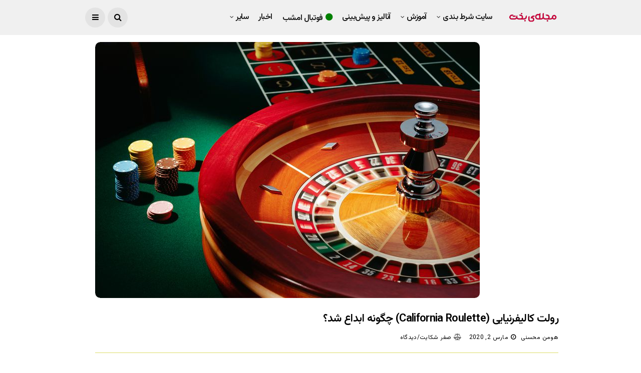

--- FILE ---
content_type: text/html; charset=UTF-8
request_url: https://bakht.org/other/california-roulette/
body_size: 28793
content:
<!DOCTYPE html>
<!--[if IE 9 ]><html class="ie ie9" dir="rtl" lang="fa-IR"><![endif]-->
   <html dir="rtl" lang="fa-IR">
      <head><meta charset="UTF-8"><script>if(navigator.userAgent.match(/MSIE|Internet Explorer/i)||navigator.userAgent.match(/Trident\/7\..*?rv:11/i)){var href=document.location.href;if(!href.match(/[?&]nowprocket/)){if(href.indexOf("?")==-1){if(href.indexOf("#")==-1){document.location.href=href+"?nowprocket=1"}else{document.location.href=href.replace("#","?nowprocket=1#")}}else{if(href.indexOf("#")==-1){document.location.href=href+"&nowprocket=1"}else{document.location.href=href.replace("#","&nowprocket=1#")}}}}</script><script>(()=>{class RocketLazyLoadScripts{constructor(){this.v="2.0.4",this.userEvents=["keydown","keyup","mousedown","mouseup","mousemove","mouseover","mouseout","touchmove","touchstart","touchend","touchcancel","wheel","click","dblclick","input"],this.attributeEvents=["onblur","onclick","oncontextmenu","ondblclick","onfocus","onmousedown","onmouseenter","onmouseleave","onmousemove","onmouseout","onmouseover","onmouseup","onmousewheel","onscroll","onsubmit"]}async t(){this.i(),this.o(),/iP(ad|hone)/.test(navigator.userAgent)&&this.h(),this.u(),this.l(this),this.m(),this.k(this),this.p(this),this._(),await Promise.all([this.R(),this.L()]),this.lastBreath=Date.now(),this.S(this),this.P(),this.D(),this.O(),this.M(),await this.C(this.delayedScripts.normal),await this.C(this.delayedScripts.defer),await this.C(this.delayedScripts.async),await this.T(),await this.F(),await this.j(),await this.A(),window.dispatchEvent(new Event("rocket-allScriptsLoaded")),this.everythingLoaded=!0,this.lastTouchEnd&&await new Promise(t=>setTimeout(t,500-Date.now()+this.lastTouchEnd)),this.I(),this.H(),this.U(),this.W()}i(){this.CSPIssue=sessionStorage.getItem("rocketCSPIssue"),document.addEventListener("securitypolicyviolation",t=>{this.CSPIssue||"script-src-elem"!==t.violatedDirective||"data"!==t.blockedURI||(this.CSPIssue=!0,sessionStorage.setItem("rocketCSPIssue",!0))},{isRocket:!0})}o(){window.addEventListener("pageshow",t=>{this.persisted=t.persisted,this.realWindowLoadedFired=!0},{isRocket:!0}),window.addEventListener("pagehide",()=>{this.onFirstUserAction=null},{isRocket:!0})}h(){let t;function e(e){t=e}window.addEventListener("touchstart",e,{isRocket:!0}),window.addEventListener("touchend",function i(o){o.changedTouches[0]&&t.changedTouches[0]&&Math.abs(o.changedTouches[0].pageX-t.changedTouches[0].pageX)<10&&Math.abs(o.changedTouches[0].pageY-t.changedTouches[0].pageY)<10&&o.timeStamp-t.timeStamp<200&&(window.removeEventListener("touchstart",e,{isRocket:!0}),window.removeEventListener("touchend",i,{isRocket:!0}),"INPUT"===o.target.tagName&&"text"===o.target.type||(o.target.dispatchEvent(new TouchEvent("touchend",{target:o.target,bubbles:!0})),o.target.dispatchEvent(new MouseEvent("mouseover",{target:o.target,bubbles:!0})),o.target.dispatchEvent(new PointerEvent("click",{target:o.target,bubbles:!0,cancelable:!0,detail:1,clientX:o.changedTouches[0].clientX,clientY:o.changedTouches[0].clientY})),event.preventDefault()))},{isRocket:!0})}q(t){this.userActionTriggered||("mousemove"!==t.type||this.firstMousemoveIgnored?"keyup"===t.type||"mouseover"===t.type||"mouseout"===t.type||(this.userActionTriggered=!0,this.onFirstUserAction&&this.onFirstUserAction()):this.firstMousemoveIgnored=!0),"click"===t.type&&t.preventDefault(),t.stopPropagation(),t.stopImmediatePropagation(),"touchstart"===this.lastEvent&&"touchend"===t.type&&(this.lastTouchEnd=Date.now()),"click"===t.type&&(this.lastTouchEnd=0),this.lastEvent=t.type,t.composedPath&&t.composedPath()[0].getRootNode()instanceof ShadowRoot&&(t.rocketTarget=t.composedPath()[0]),this.savedUserEvents.push(t)}u(){this.savedUserEvents=[],this.userEventHandler=this.q.bind(this),this.userEvents.forEach(t=>window.addEventListener(t,this.userEventHandler,{passive:!1,isRocket:!0})),document.addEventListener("visibilitychange",this.userEventHandler,{isRocket:!0})}U(){this.userEvents.forEach(t=>window.removeEventListener(t,this.userEventHandler,{passive:!1,isRocket:!0})),document.removeEventListener("visibilitychange",this.userEventHandler,{isRocket:!0}),this.savedUserEvents.forEach(t=>{(t.rocketTarget||t.target).dispatchEvent(new window[t.constructor.name](t.type,t))})}m(){const t="return false",e=Array.from(this.attributeEvents,t=>"data-rocket-"+t),i="["+this.attributeEvents.join("],[")+"]",o="[data-rocket-"+this.attributeEvents.join("],[data-rocket-")+"]",s=(e,i,o)=>{o&&o!==t&&(e.setAttribute("data-rocket-"+i,o),e["rocket"+i]=new Function("event",o),e.setAttribute(i,t))};new MutationObserver(t=>{for(const n of t)"attributes"===n.type&&(n.attributeName.startsWith("data-rocket-")||this.everythingLoaded?n.attributeName.startsWith("data-rocket-")&&this.everythingLoaded&&this.N(n.target,n.attributeName.substring(12)):s(n.target,n.attributeName,n.target.getAttribute(n.attributeName))),"childList"===n.type&&n.addedNodes.forEach(t=>{if(t.nodeType===Node.ELEMENT_NODE)if(this.everythingLoaded)for(const i of[t,...t.querySelectorAll(o)])for(const t of i.getAttributeNames())e.includes(t)&&this.N(i,t.substring(12));else for(const e of[t,...t.querySelectorAll(i)])for(const t of e.getAttributeNames())this.attributeEvents.includes(t)&&s(e,t,e.getAttribute(t))})}).observe(document,{subtree:!0,childList:!0,attributeFilter:[...this.attributeEvents,...e]})}I(){this.attributeEvents.forEach(t=>{document.querySelectorAll("[data-rocket-"+t+"]").forEach(e=>{this.N(e,t)})})}N(t,e){const i=t.getAttribute("data-rocket-"+e);i&&(t.setAttribute(e,i),t.removeAttribute("data-rocket-"+e))}k(t){Object.defineProperty(HTMLElement.prototype,"onclick",{get(){return this.rocketonclick||null},set(e){this.rocketonclick=e,this.setAttribute(t.everythingLoaded?"onclick":"data-rocket-onclick","this.rocketonclick(event)")}})}S(t){function e(e,i){let o=e[i];e[i]=null,Object.defineProperty(e,i,{get:()=>o,set(s){t.everythingLoaded?o=s:e["rocket"+i]=o=s}})}e(document,"onreadystatechange"),e(window,"onload"),e(window,"onpageshow");try{Object.defineProperty(document,"readyState",{get:()=>t.rocketReadyState,set(e){t.rocketReadyState=e},configurable:!0}),document.readyState="loading"}catch(t){console.log("WPRocket DJE readyState conflict, bypassing")}}l(t){this.originalAddEventListener=EventTarget.prototype.addEventListener,this.originalRemoveEventListener=EventTarget.prototype.removeEventListener,this.savedEventListeners=[],EventTarget.prototype.addEventListener=function(e,i,o){o&&o.isRocket||!t.B(e,this)&&!t.userEvents.includes(e)||t.B(e,this)&&!t.userActionTriggered||e.startsWith("rocket-")||t.everythingLoaded?t.originalAddEventListener.call(this,e,i,o):(t.savedEventListeners.push({target:this,remove:!1,type:e,func:i,options:o}),"mouseenter"!==e&&"mouseleave"!==e||t.originalAddEventListener.call(this,e,t.savedUserEvents.push,o))},EventTarget.prototype.removeEventListener=function(e,i,o){o&&o.isRocket||!t.B(e,this)&&!t.userEvents.includes(e)||t.B(e,this)&&!t.userActionTriggered||e.startsWith("rocket-")||t.everythingLoaded?t.originalRemoveEventListener.call(this,e,i,o):t.savedEventListeners.push({target:this,remove:!0,type:e,func:i,options:o})}}J(t,e){this.savedEventListeners=this.savedEventListeners.filter(i=>{let o=i.type,s=i.target||window;return e!==o||t!==s||(this.B(o,s)&&(i.type="rocket-"+o),this.$(i),!1)})}H(){EventTarget.prototype.addEventListener=this.originalAddEventListener,EventTarget.prototype.removeEventListener=this.originalRemoveEventListener,this.savedEventListeners.forEach(t=>this.$(t))}$(t){t.remove?this.originalRemoveEventListener.call(t.target,t.type,t.func,t.options):this.originalAddEventListener.call(t.target,t.type,t.func,t.options)}p(t){let e;function i(e){return t.everythingLoaded?e:e.split(" ").map(t=>"load"===t||t.startsWith("load.")?"rocket-jquery-load":t).join(" ")}function o(o){function s(e){const s=o.fn[e];o.fn[e]=o.fn.init.prototype[e]=function(){return this[0]===window&&t.userActionTriggered&&("string"==typeof arguments[0]||arguments[0]instanceof String?arguments[0]=i(arguments[0]):"object"==typeof arguments[0]&&Object.keys(arguments[0]).forEach(t=>{const e=arguments[0][t];delete arguments[0][t],arguments[0][i(t)]=e})),s.apply(this,arguments),this}}if(o&&o.fn&&!t.allJQueries.includes(o)){const e={DOMContentLoaded:[],"rocket-DOMContentLoaded":[]};for(const t in e)document.addEventListener(t,()=>{e[t].forEach(t=>t())},{isRocket:!0});o.fn.ready=o.fn.init.prototype.ready=function(i){function s(){parseInt(o.fn.jquery)>2?setTimeout(()=>i.bind(document)(o)):i.bind(document)(o)}return"function"==typeof i&&(t.realDomReadyFired?!t.userActionTriggered||t.fauxDomReadyFired?s():e["rocket-DOMContentLoaded"].push(s):e.DOMContentLoaded.push(s)),o([])},s("on"),s("one"),s("off"),t.allJQueries.push(o)}e=o}t.allJQueries=[],o(window.jQuery),Object.defineProperty(window,"jQuery",{get:()=>e,set(t){o(t)}})}P(){const t=new Map;document.write=document.writeln=function(e){const i=document.currentScript,o=document.createRange(),s=i.parentElement;let n=t.get(i);void 0===n&&(n=i.nextSibling,t.set(i,n));const c=document.createDocumentFragment();o.setStart(c,0),c.appendChild(o.createContextualFragment(e)),s.insertBefore(c,n)}}async R(){return new Promise(t=>{this.userActionTriggered?t():this.onFirstUserAction=t})}async L(){return new Promise(t=>{document.addEventListener("DOMContentLoaded",()=>{this.realDomReadyFired=!0,t()},{isRocket:!0})})}async j(){return this.realWindowLoadedFired?Promise.resolve():new Promise(t=>{window.addEventListener("load",t,{isRocket:!0})})}M(){this.pendingScripts=[];this.scriptsMutationObserver=new MutationObserver(t=>{for(const e of t)e.addedNodes.forEach(t=>{"SCRIPT"!==t.tagName||t.noModule||t.isWPRocket||this.pendingScripts.push({script:t,promise:new Promise(e=>{const i=()=>{const i=this.pendingScripts.findIndex(e=>e.script===t);i>=0&&this.pendingScripts.splice(i,1),e()};t.addEventListener("load",i,{isRocket:!0}),t.addEventListener("error",i,{isRocket:!0}),setTimeout(i,1e3)})})})}),this.scriptsMutationObserver.observe(document,{childList:!0,subtree:!0})}async F(){await this.X(),this.pendingScripts.length?(await this.pendingScripts[0].promise,await this.F()):this.scriptsMutationObserver.disconnect()}D(){this.delayedScripts={normal:[],async:[],defer:[]},document.querySelectorAll("script[type$=rocketlazyloadscript]").forEach(t=>{t.hasAttribute("data-rocket-src")?t.hasAttribute("async")&&!1!==t.async?this.delayedScripts.async.push(t):t.hasAttribute("defer")&&!1!==t.defer||"module"===t.getAttribute("data-rocket-type")?this.delayedScripts.defer.push(t):this.delayedScripts.normal.push(t):this.delayedScripts.normal.push(t)})}async _(){await this.L();let t=[];document.querySelectorAll("script[type$=rocketlazyloadscript][data-rocket-src]").forEach(e=>{let i=e.getAttribute("data-rocket-src");if(i&&!i.startsWith("data:")){i.startsWith("//")&&(i=location.protocol+i);try{const o=new URL(i).origin;o!==location.origin&&t.push({src:o,crossOrigin:e.crossOrigin||"module"===e.getAttribute("data-rocket-type")})}catch(t){}}}),t=[...new Map(t.map(t=>[JSON.stringify(t),t])).values()],this.Y(t,"preconnect")}async G(t){if(await this.K(),!0!==t.noModule||!("noModule"in HTMLScriptElement.prototype))return new Promise(e=>{let i;function o(){(i||t).setAttribute("data-rocket-status","executed"),e()}try{if(navigator.userAgent.includes("Firefox/")||""===navigator.vendor||this.CSPIssue)i=document.createElement("script"),[...t.attributes].forEach(t=>{let e=t.nodeName;"type"!==e&&("data-rocket-type"===e&&(e="type"),"data-rocket-src"===e&&(e="src"),i.setAttribute(e,t.nodeValue))}),t.text&&(i.text=t.text),t.nonce&&(i.nonce=t.nonce),i.hasAttribute("src")?(i.addEventListener("load",o,{isRocket:!0}),i.addEventListener("error",()=>{i.setAttribute("data-rocket-status","failed-network"),e()},{isRocket:!0}),setTimeout(()=>{i.isConnected||e()},1)):(i.text=t.text,o()),i.isWPRocket=!0,t.parentNode.replaceChild(i,t);else{const i=t.getAttribute("data-rocket-type"),s=t.getAttribute("data-rocket-src");i?(t.type=i,t.removeAttribute("data-rocket-type")):t.removeAttribute("type"),t.addEventListener("load",o,{isRocket:!0}),t.addEventListener("error",i=>{this.CSPIssue&&i.target.src.startsWith("data:")?(console.log("WPRocket: CSP fallback activated"),t.removeAttribute("src"),this.G(t).then(e)):(t.setAttribute("data-rocket-status","failed-network"),e())},{isRocket:!0}),s?(t.fetchPriority="high",t.removeAttribute("data-rocket-src"),t.src=s):t.src="data:text/javascript;base64,"+window.btoa(unescape(encodeURIComponent(t.text)))}}catch(i){t.setAttribute("data-rocket-status","failed-transform"),e()}});t.setAttribute("data-rocket-status","skipped")}async C(t){const e=t.shift();return e?(e.isConnected&&await this.G(e),this.C(t)):Promise.resolve()}O(){this.Y([...this.delayedScripts.normal,...this.delayedScripts.defer,...this.delayedScripts.async],"preload")}Y(t,e){this.trash=this.trash||[];let i=!0;var o=document.createDocumentFragment();t.forEach(t=>{const s=t.getAttribute&&t.getAttribute("data-rocket-src")||t.src;if(s&&!s.startsWith("data:")){const n=document.createElement("link");n.href=s,n.rel=e,"preconnect"!==e&&(n.as="script",n.fetchPriority=i?"high":"low"),t.getAttribute&&"module"===t.getAttribute("data-rocket-type")&&(n.crossOrigin=!0),t.crossOrigin&&(n.crossOrigin=t.crossOrigin),t.integrity&&(n.integrity=t.integrity),t.nonce&&(n.nonce=t.nonce),o.appendChild(n),this.trash.push(n),i=!1}}),document.head.appendChild(o)}W(){this.trash.forEach(t=>t.remove())}async T(){try{document.readyState="interactive"}catch(t){}this.fauxDomReadyFired=!0;try{await this.K(),this.J(document,"readystatechange"),document.dispatchEvent(new Event("rocket-readystatechange")),await this.K(),document.rocketonreadystatechange&&document.rocketonreadystatechange(),await this.K(),this.J(document,"DOMContentLoaded"),document.dispatchEvent(new Event("rocket-DOMContentLoaded")),await this.K(),this.J(window,"DOMContentLoaded"),window.dispatchEvent(new Event("rocket-DOMContentLoaded"))}catch(t){console.error(t)}}async A(){try{document.readyState="complete"}catch(t){}try{await this.K(),this.J(document,"readystatechange"),document.dispatchEvent(new Event("rocket-readystatechange")),await this.K(),document.rocketonreadystatechange&&document.rocketonreadystatechange(),await this.K(),this.J(window,"load"),window.dispatchEvent(new Event("rocket-load")),await this.K(),window.rocketonload&&window.rocketonload(),await this.K(),this.allJQueries.forEach(t=>t(window).trigger("rocket-jquery-load")),await this.K(),this.J(window,"pageshow");const t=new Event("rocket-pageshow");t.persisted=this.persisted,window.dispatchEvent(t),await this.K(),window.rocketonpageshow&&window.rocketonpageshow({persisted:this.persisted})}catch(t){console.error(t)}}async K(){Date.now()-this.lastBreath>45&&(await this.X(),this.lastBreath=Date.now())}async X(){return document.hidden?new Promise(t=>setTimeout(t)):new Promise(t=>requestAnimationFrame(t))}B(t,e){return e===document&&"readystatechange"===t||(e===document&&"DOMContentLoaded"===t||(e===window&&"DOMContentLoaded"===t||(e===window&&"load"===t||e===window&&"pageshow"===t)))}static run(){(new RocketLazyLoadScripts).t()}}RocketLazyLoadScripts.run()})();</script>
         
         <meta name="viewport" content="width=device-width, initial-scale=1, maximum-scale=1">
                  <meta name='robots' content='index, follow, max-image-preview:large, max-snippet:-1, max-video-preview:-1' />

	<!-- This site is optimized with the Yoast SEO plugin v26.8 - https://yoast.com/product/yoast-seo-wordpress/ -->
	<title>رولت کالیفرنیایی (California Roulette) چگونه ابداع شد؟ - بخت</title>
<link data-rocket-prefetch href="https://fonts.googleapis.com" rel="dns-prefetch">
<link data-rocket-prefetch href="https://fonts.gstatic.com" rel="dns-prefetch">
<link data-rocket-preload as="style" href="https://fonts.googleapis.com/css?family=Vazirmatn%3A%2C400%7CVazirmatn%3A%2C400%7CVazirmatn%3A600%2C400%2C%2C400&#038;subset=latin%2Clatin-ext%2Ccyrillic%2Ccyrillic-ext%2Cgreek%2Cgreek-ext%2Cvietnamese&#038;display=swap" rel="preload">
<link crossorigin data-rocket-preload as="font" href="https://fonts.gstatic.com/s/vazirmatn/v15/Dxxo8j6PP2D_kU2muijlGMWWMmk.woff2" rel="preload">
<link crossorigin data-rocket-preload as="font" href="https://fonts.gstatic.com/s/vazirmatn/v16/Dxx78j6PP2D_kU2muijPEe1n2vVbfJRklWgzCR6T6w.ttf" rel="preload">
<link crossorigin data-rocket-preload as="font" href="https://fonts.gstatic.com/s/vazirmatn/v16/Dxx78j6PP2D_kU2muijPEe1n2vVbfJRklbY0CR6T6w.ttf" rel="preload">
<link href="https://fonts.googleapis.com/css?family=Vazirmatn%3A%2C400%7CVazirmatn%3A%2C400%7CVazirmatn%3A600%2C400%2C%2C400&#038;subset=latin%2Clatin-ext%2Ccyrillic%2Ccyrillic-ext%2Cgreek%2Cgreek-ext%2Cvietnamese&#038;display=swap" media="print" onload="this.media=&#039;all&#039;" rel="stylesheet">
<noscript data-wpr-hosted-gf-parameters=""><link rel="stylesheet" href="https://fonts.googleapis.com/css?family=Vazirmatn%3A%2C400%7CVazirmatn%3A%2C400%7CVazirmatn%3A600%2C400%2C%2C400&#038;subset=latin%2Clatin-ext%2Ccyrillic%2Ccyrillic-ext%2Cgreek%2Cgreek-ext%2Cvietnamese&#038;display=swap"></noscript><link rel="preload" data-rocket-preload as="image" href="https://bakht.org/wp-content/uploads/2020/03/RouletteTable-58c2bb9a5f9b58af5c9ea220.jpg" imagesrcset="https://bakht.org/wp-content/uploads/2020/03/RouletteTable-58c2bb9a5f9b58af5c9ea220.jpg 768w, https://bakht.org/wp-content/uploads/2020/03/RouletteTable-58c2bb9a5f9b58af5c9ea220-300x200.jpg 300w" imagesizes="(max-width: 768px) 100vw, 768px" fetchpriority="high">
	<link rel="canonical" href="https://bakht.org/other/california-roulette/" />
	<meta property="og:locale" content="fa_IR" />
	<meta property="og:type" content="article" />
	<meta property="og:title" content="رولت کالیفرنیایی (California Roulette) چگونه ابداع شد؟ - بخت" />
	<meta property="og:description" content="رولت یکی از قدیمی ترین بازی‌های کازینویی است که انتقالش به نقاط مختلف دنیا، باعث شده تا انواع مختلفی داشته باشد. رولت اروپایی، فرانسوی و رولت آمریکایی از جمله معروف ترین انواع رولت هستند. رولت کالیفرنیایی هم یک نسخه ابداعی از بازی رولت است که تفاوت‌های بسیاری با نسخه اصلی بازی دارد. از آنجا که [&hellip;]" />
	<meta property="og:url" content="https://bakht.org/other/california-roulette/" />
	<meta property="og:site_name" content="بخت" />
	<meta property="article:published_time" content="2020-03-02T16:38:47+00:00" />
	<meta property="article:modified_time" content="2020-12-24T16:54:24+00:00" />
	<meta property="og:image" content="https://bakht.org/wp-content/uploads/2020/03/RouletteTable-58c2bb9a5f9b58af5c9ea220.jpg" />
	<meta property="og:image:width" content="768" />
	<meta property="og:image:height" content="512" />
	<meta property="og:image:type" content="image/jpeg" />
	<meta name="author" content="هومن محسنی" />
	<meta name="twitter:card" content="summary_large_image" />
	<meta name="twitter:creator" content="@https://twitter.com/Homan_Mohseni/" />
	<meta name="twitter:site" content="@BakhtOrg" />
	<meta name="twitter:label1" content="نوشته‌شده بدست" />
	<meta name="twitter:data1" content="هومن محسنی" />
	<!-- / Yoast SEO plugin. -->


<link rel="amphtml" href="https://bakht.org/other/california-roulette/amp/" /><meta name="generator" content="AMP for WP 1.1.11"/><link rel='dns-prefetch' href='//fonts.googleapis.com' />
<link href='https://fonts.gstatic.com' crossorigin rel='preconnect' />
<link rel="alternate" type="application/rss+xml" title="بخت &raquo; خوراک" href="https://bakht.org/feed/" />
<link rel="alternate" type="application/rss+xml" title="بخت &raquo; خوراک دیدگاه‌ها" href="https://bakht.org/comments/feed/" />
<link rel="alternate" type="application/rss+xml" title="بخت &raquo; رولت کالیفرنیایی (California Roulette) چگونه ابداع شد؟ خوراک دیدگاه‌ها" href="https://bakht.org/other/california-roulette/feed/" />
<link rel="alternate" title="oEmbed (JSON)" type="application/json+oembed" href="https://bakht.org/wp-json/oembed/1.0/embed?url=https%3A%2F%2Fbakht.org%2Fother%2Fcalifornia-roulette%2F" />
<link rel="alternate" title="oEmbed (XML)" type="text/xml+oembed" href="https://bakht.org/wp-json/oembed/1.0/embed?url=https%3A%2F%2Fbakht.org%2Fother%2Fcalifornia-roulette%2F&#038;format=xml" />
<style id='wp-img-auto-sizes-contain-inline-css' type='text/css'>
img:is([sizes=auto i],[sizes^="auto," i]){contain-intrinsic-size:3000px 1500px}
/*# sourceURL=wp-img-auto-sizes-contain-inline-css */
</style>
<style id='wp-emoji-styles-inline-css' type='text/css'>

	img.wp-smiley, img.emoji {
		display: inline !important;
		border: none !important;
		box-shadow: none !important;
		height: 1em !important;
		width: 1em !important;
		margin: 0 0.07em !important;
		vertical-align: -0.1em !important;
		background: none !important;
		padding: 0 !important;
	}
/*# sourceURL=wp-emoji-styles-inline-css */
</style>
<style id='wp-block-library-inline-css' type='text/css'>
:root{--wp-block-synced-color:#7a00df;--wp-block-synced-color--rgb:122,0,223;--wp-bound-block-color:var(--wp-block-synced-color);--wp-editor-canvas-background:#ddd;--wp-admin-theme-color:#007cba;--wp-admin-theme-color--rgb:0,124,186;--wp-admin-theme-color-darker-10:#006ba1;--wp-admin-theme-color-darker-10--rgb:0,107,160.5;--wp-admin-theme-color-darker-20:#005a87;--wp-admin-theme-color-darker-20--rgb:0,90,135;--wp-admin-border-width-focus:2px}@media (min-resolution:192dpi){:root{--wp-admin-border-width-focus:1.5px}}.wp-element-button{cursor:pointer}:root .has-very-light-gray-background-color{background-color:#eee}:root .has-very-dark-gray-background-color{background-color:#313131}:root .has-very-light-gray-color{color:#eee}:root .has-very-dark-gray-color{color:#313131}:root .has-vivid-green-cyan-to-vivid-cyan-blue-gradient-background{background:linear-gradient(135deg,#00d084,#0693e3)}:root .has-purple-crush-gradient-background{background:linear-gradient(135deg,#34e2e4,#4721fb 50%,#ab1dfe)}:root .has-hazy-dawn-gradient-background{background:linear-gradient(135deg,#faaca8,#dad0ec)}:root .has-subdued-olive-gradient-background{background:linear-gradient(135deg,#fafae1,#67a671)}:root .has-atomic-cream-gradient-background{background:linear-gradient(135deg,#fdd79a,#004a59)}:root .has-nightshade-gradient-background{background:linear-gradient(135deg,#330968,#31cdcf)}:root .has-midnight-gradient-background{background:linear-gradient(135deg,#020381,#2874fc)}:root{--wp--preset--font-size--normal:16px;--wp--preset--font-size--huge:42px}.has-regular-font-size{font-size:1em}.has-larger-font-size{font-size:2.625em}.has-normal-font-size{font-size:var(--wp--preset--font-size--normal)}.has-huge-font-size{font-size:var(--wp--preset--font-size--huge)}.has-text-align-center{text-align:center}.has-text-align-left{text-align:left}.has-text-align-right{text-align:right}.has-fit-text{white-space:nowrap!important}#end-resizable-editor-section{display:none}.aligncenter{clear:both}.items-justified-left{justify-content:flex-start}.items-justified-center{justify-content:center}.items-justified-right{justify-content:flex-end}.items-justified-space-between{justify-content:space-between}.screen-reader-text{border:0;clip-path:inset(50%);height:1px;margin:-1px;overflow:hidden;padding:0;position:absolute;width:1px;word-wrap:normal!important}.screen-reader-text:focus{background-color:#ddd;clip-path:none;color:#444;display:block;font-size:1em;height:auto;left:5px;line-height:normal;padding:15px 23px 14px;text-decoration:none;top:5px;width:auto;z-index:100000}html :where(.has-border-color){border-style:solid}html :where([style*=border-top-color]){border-top-style:solid}html :where([style*=border-right-color]){border-right-style:solid}html :where([style*=border-bottom-color]){border-bottom-style:solid}html :where([style*=border-left-color]){border-left-style:solid}html :where([style*=border-width]){border-style:solid}html :where([style*=border-top-width]){border-top-style:solid}html :where([style*=border-right-width]){border-right-style:solid}html :where([style*=border-bottom-width]){border-bottom-style:solid}html :where([style*=border-left-width]){border-left-style:solid}html :where(img[class*=wp-image-]){height:auto;max-width:100%}:where(figure){margin:0 0 1em}html :where(.is-position-sticky){--wp-admin--admin-bar--position-offset:var(--wp-admin--admin-bar--height,0px)}@media screen and (max-width:600px){html :where(.is-position-sticky){--wp-admin--admin-bar--position-offset:0px}}

/*# sourceURL=wp-block-library-inline-css */
</style><style id='wp-block-button-inline-css' type='text/css'>
.wp-block-button__link{align-content:center;box-sizing:border-box;cursor:pointer;display:inline-block;height:100%;text-align:center;word-break:break-word}.wp-block-button__link.aligncenter{text-align:center}.wp-block-button__link.alignright{text-align:right}:where(.wp-block-button__link){border-radius:9999px;box-shadow:none;padding:calc(.667em + 2px) calc(1.333em + 2px);text-decoration:none}.wp-block-button[style*=text-decoration] .wp-block-button__link{text-decoration:inherit}.wp-block-buttons>.wp-block-button.has-custom-width{max-width:none}.wp-block-buttons>.wp-block-button.has-custom-width .wp-block-button__link{width:100%}.wp-block-buttons>.wp-block-button.has-custom-font-size .wp-block-button__link{font-size:inherit}.wp-block-buttons>.wp-block-button.wp-block-button__width-25{width:calc(25% - var(--wp--style--block-gap, .5em)*.75)}.wp-block-buttons>.wp-block-button.wp-block-button__width-50{width:calc(50% - var(--wp--style--block-gap, .5em)*.5)}.wp-block-buttons>.wp-block-button.wp-block-button__width-75{width:calc(75% - var(--wp--style--block-gap, .5em)*.25)}.wp-block-buttons>.wp-block-button.wp-block-button__width-100{flex-basis:100%;width:100%}.wp-block-buttons.is-vertical>.wp-block-button.wp-block-button__width-25{width:25%}.wp-block-buttons.is-vertical>.wp-block-button.wp-block-button__width-50{width:50%}.wp-block-buttons.is-vertical>.wp-block-button.wp-block-button__width-75{width:75%}.wp-block-button.is-style-squared,.wp-block-button__link.wp-block-button.is-style-squared{border-radius:0}.wp-block-button.no-border-radius,.wp-block-button__link.no-border-radius{border-radius:0!important}:root :where(.wp-block-button .wp-block-button__link.is-style-outline),:root :where(.wp-block-button.is-style-outline>.wp-block-button__link){border:2px solid;padding:.667em 1.333em}:root :where(.wp-block-button .wp-block-button__link.is-style-outline:not(.has-text-color)),:root :where(.wp-block-button.is-style-outline>.wp-block-button__link:not(.has-text-color)){color:currentColor}:root :where(.wp-block-button .wp-block-button__link.is-style-outline:not(.has-background)),:root :where(.wp-block-button.is-style-outline>.wp-block-button__link:not(.has-background)){background-color:initial;background-image:none}
/*# sourceURL=https://bakht.org/wp-includes/blocks/button/style.min.css */
</style>
<style id='global-styles-inline-css' type='text/css'>
:root{--wp--preset--aspect-ratio--square: 1;--wp--preset--aspect-ratio--4-3: 4/3;--wp--preset--aspect-ratio--3-4: 3/4;--wp--preset--aspect-ratio--3-2: 3/2;--wp--preset--aspect-ratio--2-3: 2/3;--wp--preset--aspect-ratio--16-9: 16/9;--wp--preset--aspect-ratio--9-16: 9/16;--wp--preset--color--black: #000000;--wp--preset--color--cyan-bluish-gray: #abb8c3;--wp--preset--color--white: #ffffff;--wp--preset--color--pale-pink: #f78da7;--wp--preset--color--vivid-red: #cf2e2e;--wp--preset--color--luminous-vivid-orange: #ff6900;--wp--preset--color--luminous-vivid-amber: #fcb900;--wp--preset--color--light-green-cyan: #7bdcb5;--wp--preset--color--vivid-green-cyan: #00d084;--wp--preset--color--pale-cyan-blue: #8ed1fc;--wp--preset--color--vivid-cyan-blue: #0693e3;--wp--preset--color--vivid-purple: #9b51e0;--wp--preset--gradient--vivid-cyan-blue-to-vivid-purple: linear-gradient(135deg,rgb(6,147,227) 0%,rgb(155,81,224) 100%);--wp--preset--gradient--light-green-cyan-to-vivid-green-cyan: linear-gradient(135deg,rgb(122,220,180) 0%,rgb(0,208,130) 100%);--wp--preset--gradient--luminous-vivid-amber-to-luminous-vivid-orange: linear-gradient(135deg,rgb(252,185,0) 0%,rgb(255,105,0) 100%);--wp--preset--gradient--luminous-vivid-orange-to-vivid-red: linear-gradient(135deg,rgb(255,105,0) 0%,rgb(207,46,46) 100%);--wp--preset--gradient--very-light-gray-to-cyan-bluish-gray: linear-gradient(135deg,rgb(238,238,238) 0%,rgb(169,184,195) 100%);--wp--preset--gradient--cool-to-warm-spectrum: linear-gradient(135deg,rgb(74,234,220) 0%,rgb(151,120,209) 20%,rgb(207,42,186) 40%,rgb(238,44,130) 60%,rgb(251,105,98) 80%,rgb(254,248,76) 100%);--wp--preset--gradient--blush-light-purple: linear-gradient(135deg,rgb(255,206,236) 0%,rgb(152,150,240) 100%);--wp--preset--gradient--blush-bordeaux: linear-gradient(135deg,rgb(254,205,165) 0%,rgb(254,45,45) 50%,rgb(107,0,62) 100%);--wp--preset--gradient--luminous-dusk: linear-gradient(135deg,rgb(255,203,112) 0%,rgb(199,81,192) 50%,rgb(65,88,208) 100%);--wp--preset--gradient--pale-ocean: linear-gradient(135deg,rgb(255,245,203) 0%,rgb(182,227,212) 50%,rgb(51,167,181) 100%);--wp--preset--gradient--electric-grass: linear-gradient(135deg,rgb(202,248,128) 0%,rgb(113,206,126) 100%);--wp--preset--gradient--midnight: linear-gradient(135deg,rgb(2,3,129) 0%,rgb(40,116,252) 100%);--wp--preset--font-size--small: 13px;--wp--preset--font-size--medium: 20px;--wp--preset--font-size--large: 36px;--wp--preset--font-size--x-large: 42px;--wp--preset--spacing--20: 0.44rem;--wp--preset--spacing--30: 0.67rem;--wp--preset--spacing--40: 1rem;--wp--preset--spacing--50: 1.5rem;--wp--preset--spacing--60: 2.25rem;--wp--preset--spacing--70: 3.38rem;--wp--preset--spacing--80: 5.06rem;--wp--preset--shadow--natural: 6px 6px 9px rgba(0, 0, 0, 0.2);--wp--preset--shadow--deep: 12px 12px 50px rgba(0, 0, 0, 0.4);--wp--preset--shadow--sharp: 6px 6px 0px rgba(0, 0, 0, 0.2);--wp--preset--shadow--outlined: 6px 6px 0px -3px rgb(255, 255, 255), 6px 6px rgb(0, 0, 0);--wp--preset--shadow--crisp: 6px 6px 0px rgb(0, 0, 0);}:where(.is-layout-flex){gap: 0.5em;}:where(.is-layout-grid){gap: 0.5em;}body .is-layout-flex{display: flex;}.is-layout-flex{flex-wrap: wrap;align-items: center;}.is-layout-flex > :is(*, div){margin: 0;}body .is-layout-grid{display: grid;}.is-layout-grid > :is(*, div){margin: 0;}:where(.wp-block-columns.is-layout-flex){gap: 2em;}:where(.wp-block-columns.is-layout-grid){gap: 2em;}:where(.wp-block-post-template.is-layout-flex){gap: 1.25em;}:where(.wp-block-post-template.is-layout-grid){gap: 1.25em;}.has-black-color{color: var(--wp--preset--color--black) !important;}.has-cyan-bluish-gray-color{color: var(--wp--preset--color--cyan-bluish-gray) !important;}.has-white-color{color: var(--wp--preset--color--white) !important;}.has-pale-pink-color{color: var(--wp--preset--color--pale-pink) !important;}.has-vivid-red-color{color: var(--wp--preset--color--vivid-red) !important;}.has-luminous-vivid-orange-color{color: var(--wp--preset--color--luminous-vivid-orange) !important;}.has-luminous-vivid-amber-color{color: var(--wp--preset--color--luminous-vivid-amber) !important;}.has-light-green-cyan-color{color: var(--wp--preset--color--light-green-cyan) !important;}.has-vivid-green-cyan-color{color: var(--wp--preset--color--vivid-green-cyan) !important;}.has-pale-cyan-blue-color{color: var(--wp--preset--color--pale-cyan-blue) !important;}.has-vivid-cyan-blue-color{color: var(--wp--preset--color--vivid-cyan-blue) !important;}.has-vivid-purple-color{color: var(--wp--preset--color--vivid-purple) !important;}.has-black-background-color{background-color: var(--wp--preset--color--black) !important;}.has-cyan-bluish-gray-background-color{background-color: var(--wp--preset--color--cyan-bluish-gray) !important;}.has-white-background-color{background-color: var(--wp--preset--color--white) !important;}.has-pale-pink-background-color{background-color: var(--wp--preset--color--pale-pink) !important;}.has-vivid-red-background-color{background-color: var(--wp--preset--color--vivid-red) !important;}.has-luminous-vivid-orange-background-color{background-color: var(--wp--preset--color--luminous-vivid-orange) !important;}.has-luminous-vivid-amber-background-color{background-color: var(--wp--preset--color--luminous-vivid-amber) !important;}.has-light-green-cyan-background-color{background-color: var(--wp--preset--color--light-green-cyan) !important;}.has-vivid-green-cyan-background-color{background-color: var(--wp--preset--color--vivid-green-cyan) !important;}.has-pale-cyan-blue-background-color{background-color: var(--wp--preset--color--pale-cyan-blue) !important;}.has-vivid-cyan-blue-background-color{background-color: var(--wp--preset--color--vivid-cyan-blue) !important;}.has-vivid-purple-background-color{background-color: var(--wp--preset--color--vivid-purple) !important;}.has-black-border-color{border-color: var(--wp--preset--color--black) !important;}.has-cyan-bluish-gray-border-color{border-color: var(--wp--preset--color--cyan-bluish-gray) !important;}.has-white-border-color{border-color: var(--wp--preset--color--white) !important;}.has-pale-pink-border-color{border-color: var(--wp--preset--color--pale-pink) !important;}.has-vivid-red-border-color{border-color: var(--wp--preset--color--vivid-red) !important;}.has-luminous-vivid-orange-border-color{border-color: var(--wp--preset--color--luminous-vivid-orange) !important;}.has-luminous-vivid-amber-border-color{border-color: var(--wp--preset--color--luminous-vivid-amber) !important;}.has-light-green-cyan-border-color{border-color: var(--wp--preset--color--light-green-cyan) !important;}.has-vivid-green-cyan-border-color{border-color: var(--wp--preset--color--vivid-green-cyan) !important;}.has-pale-cyan-blue-border-color{border-color: var(--wp--preset--color--pale-cyan-blue) !important;}.has-vivid-cyan-blue-border-color{border-color: var(--wp--preset--color--vivid-cyan-blue) !important;}.has-vivid-purple-border-color{border-color: var(--wp--preset--color--vivid-purple) !important;}.has-vivid-cyan-blue-to-vivid-purple-gradient-background{background: var(--wp--preset--gradient--vivid-cyan-blue-to-vivid-purple) !important;}.has-light-green-cyan-to-vivid-green-cyan-gradient-background{background: var(--wp--preset--gradient--light-green-cyan-to-vivid-green-cyan) !important;}.has-luminous-vivid-amber-to-luminous-vivid-orange-gradient-background{background: var(--wp--preset--gradient--luminous-vivid-amber-to-luminous-vivid-orange) !important;}.has-luminous-vivid-orange-to-vivid-red-gradient-background{background: var(--wp--preset--gradient--luminous-vivid-orange-to-vivid-red) !important;}.has-very-light-gray-to-cyan-bluish-gray-gradient-background{background: var(--wp--preset--gradient--very-light-gray-to-cyan-bluish-gray) !important;}.has-cool-to-warm-spectrum-gradient-background{background: var(--wp--preset--gradient--cool-to-warm-spectrum) !important;}.has-blush-light-purple-gradient-background{background: var(--wp--preset--gradient--blush-light-purple) !important;}.has-blush-bordeaux-gradient-background{background: var(--wp--preset--gradient--blush-bordeaux) !important;}.has-luminous-dusk-gradient-background{background: var(--wp--preset--gradient--luminous-dusk) !important;}.has-pale-ocean-gradient-background{background: var(--wp--preset--gradient--pale-ocean) !important;}.has-electric-grass-gradient-background{background: var(--wp--preset--gradient--electric-grass) !important;}.has-midnight-gradient-background{background: var(--wp--preset--gradient--midnight) !important;}.has-small-font-size{font-size: var(--wp--preset--font-size--small) !important;}.has-medium-font-size{font-size: var(--wp--preset--font-size--medium) !important;}.has-large-font-size{font-size: var(--wp--preset--font-size--large) !important;}.has-x-large-font-size{font-size: var(--wp--preset--font-size--x-large) !important;}
/*# sourceURL=global-styles-inline-css */
</style>

<style id='classic-theme-styles-inline-css' type='text/css'>
/*! This file is auto-generated */
.wp-block-button__link{color:#fff;background-color:#32373c;border-radius:9999px;box-shadow:none;text-decoration:none;padding:calc(.667em + 2px) calc(1.333em + 2px);font-size:1.125em}.wp-block-file__button{background:#32373c;color:#fff;text-decoration:none}
/*# sourceURL=/wp-includes/css/classic-themes.min.css */
</style>

<link data-minify="1" rel='stylesheet' id='bootstrap-css' href='https://bakht.org/wp-content/cache/min/1/wp-content/themes/disto/css/bootstrap.css?ver=1765066574' type='text/css' media='all' />
<link data-minify="1" rel='stylesheet' id='disto_style-css' href='https://bakht.org/wp-content/cache/background-css/1/bakht.org/wp-content/cache/min/1/wp-content/themes/disto/style.css?ver=1765066574&wpr_t=1769083056' type='text/css' media='all' />
<link data-minify="1" rel='stylesheet' id='disto_responsive-css' href='https://bakht.org/wp-content/cache/min/1/wp-content/themes/disto/css/responsive.css?ver=1765066574' type='text/css' media='all' />
<style id='disto_responsive-inline-css' type='text/css'>
.jl_en_day_night{ --jl-theme-color: ; --jl-clink-color: #000; --jl-clink-hcolor: #ff4200; } .jl_en_day_night.options_dark_skin{ --jl-theme-color: ; --jl-clink-color: #818181; --jl-clink-hcolor: #ff4200; } .content_single_page h1 a, .content_single_page h2 a, .content_single_page h3 a, .content_single_page h4 a, .content_single_page h5 a, .content_single_page h6 a, .content_single_page p a, .loop-large-post .post_content p a, .loop-large-post .post_content h1 a, .loop-large-post .post_content h2 a, .loop-large-post .post_content h3 a, .loop-large-post .post_content h4 a, .loop-large-post .post_content h5 a, .loop-large-post .post_content h6 a, blockquote a, .blog_large_post_style .large_post_content a p{ color: var(--jl-clink-color) !important; } .content_single_page h1 a:hover, .content_single_page h2 a:hover, .content_single_page h3 a:hover, .content_single_page h4 a:hover, .content_single_page h5 a:hover, .content_single_page h6 a:hover, .content_single_page p a:hover, .loop-large-post .post_content p a:hover, .loop-large-post .post_content h1 a:hover, .loop-large-post .post_content h2 a:hover, .loop-large-post .post_content h3 a:hover, .loop-large-post .post_content h4 a:hover, .loop-large-post .post_content h5 a:hover, .loop-large-post .post_content h6 a:hover, blockquote a:hover, .blog_large_post_style .large_post_content a p:hover{ color: var(--jl-clink-hcolor) !important; } .wp-block-buttons>.wp-block-button.has-custom-font-size .wp-block-button__link{ font-size: inherit !important;}  .header_top_bar_wrapper { background: #1e73be !important; background-image: -webkit-linear-gradient(to right, #1e73be, #dd9933) !important; background-image: -moz-linear-gradient(to right, #1e73be, #dd9933) !important; background-image: -o-linear-gradient(to right, #1e73be, #dd9933) !important; background-image: linear-gradient(to right, #1e73be, #dd9933) !important; }   .menu_wrapper, .header-wraper.jl_large_menu_logo .menu_wrapper, .header_magazine_video .header_main_wrapper, .header_magazine_box_menu #mainmenu, .box_layout_enable_front .header_magazine_box_menu .menu_wrapper_box_style, .two_header_top_style .menu_wrapper, .header_magazine_full_screen .menu_wrapper, .header_magazine_full_screen.dark_header_menu .menu_wrapper, .header_magazine_full_screen .menu_wrapper, .headcus5_custom.header_layout_style5_custom .header_main_wrapper, .header_layout_style5_custom .menu_wrapper{ background:#f0f0f0 !important; background-color: #f0f0f0 !important; background-image: -webkit-linear-gradient(to right, #f0f0f0, ) !important; background-image: -moz-linear-gradient(to right, #f0f0f0, ) !important; background-image: -o-linear-gradient(to right, #f0f0f0, ) !important; background-image: linear-gradient(to right, #f0f0f0, ) !important; border-top: 0px !important; border-bottom: 0px solid #f0f0f0 !important;} .header_layout_style5_custom{border-top: 0px solid #eaeaea !important; border-bottom: 0px solid #eaeaea !important; background: #fff !important;} @media only screen and (max-width:767px) { .postnav_left, .postnav_right{ width: 49%; } } .postnav_left .single_post_arrow_content, .postnav_right .single_post_arrow_content{ display: flex; gap: 10px; } .postnav_right .single_post_arrow_content{ flex-direction: row-reverse; } .single_post_arrow_content a{ font-size: 15px; } .postnav_left .single_post_arrow_content .jl_ntm, .postnav_right .single_post_arrow_content .jl_ntm{ align-self: flex-start; display: block; -webkit-flex: 0 0 65px; -ms-flex: 0 0 65px; flex: 0 0 65px; width: 65px; height: 65px; padding: 0px; overflow: hidden; position: relative; border-radius: 100px; } .single_post_arrow_content .jl_ntm img{ position: absolute; left: 0; top: 0; right: 0; bottom: 0; width: 100%; height: 100%; -o-object-fit: cover; object-fit: cover; } .post_grid_content_wrapper .jl_content_gex{ margin-top: 10px; float: left; width: 100%; } .grid-sidebar.jl-g3col, .grid-sidebar.jl-g4col{width: 100% !important; padding-right: 15px !important;} .grid-sidebar.jl-g3col .jl_grid_layout1{width: 33.33333333%;} .grid-sidebar.jl-g4col .jl_grid_layout1{width: 25%;} .grid-sidebar.jl-g4col .jl_grid_layout1 .large_post_content .jl_content_gex{display:none;} .grid-sidebar.jl-g4col .box .image-post-title{font-size: 17px;} .jl_post_loop_wrapper .loop-list-post-display.jl-achli .jl_wrapper_cat .auto_image_with_date{width: unset !important;} .jl_post_loop_wrapper .loop-list-post-display.jl-achli .box .image-post-thumb{margin-bottom: 0px !important;} .jl_post_loop_wrapper .loop-list-post-display.jl-achli #content_masonry, .jl_post_loop_wrapper .jl-achlarge #content_masonry{margin: 0px !important;} @media only screen and (min-width:768px) and (max-width:1024px) { .grid-sidebar.jl-g3col .jl_grid_layout1, .grid-sidebar.jl-g4col .jl_grid_layout1{width: 50%;}     .grid-sidebar.jl-g4col .box .image-post-title{font-size: 22px;} } @media only screen and (max-width: 768px) { .grid-sidebar.jl-g3col .jl_grid_layout1, .grid-sidebar.jl-g4col .jl_grid_layout1{width: 100%;}     .grid-sidebar.jl-g4col .box .image-post-title{font-size: 22px;} }   .grid-sidebar .box .jl_post_title_top .image-post-title, .grid-sidebar .blog_large_post_style .post-entry-content .image-post-title, .grid-sidebar .blog_large_post_style .post-entry-content h1, .blog_large_post_style .post-entry-content .image-post-title, .blog_large_post_style .post-entry-content h1, .blog_large_overlay_post_style.box .post-entry-content .image-post-title a{font-size: 18px !important; } .grid-sidebar .box .image-post-title, .show3_post_col_home .grid4_home_post_display .blog_grid_post_style .image-post-title{font-size: 18px !important; } .sd{font-size: 18px !important; }  .header_top_bar_wrapper .navigation_wrapper #jl_top_menu li a, .meta-category-small a, .item_slide_caption .post-meta.meta-main-img, .post-meta.meta-main-img, .post-meta-bot-in, .post-meta span, .single-post-meta-wrapper span, .comment time, .post_large_footer_meta, .blog_large_post_style .large_post_content .jelly_read_more_wrapper a, .love_post_view_header a, .header_date_display, .jl_continue_reading, .menu_post_feature .builder_cat_title_list_style li, .builder_cat_title_list_style li, .main_new_ticker_wrapper .post-date, .main_new_ticker_wrapper .news_ticker_title_style, .jl_rating_front .jl_rating_value, .pop_post_right_slider .headding_pop_post, .jl_main_right_number .jl_number_list, .jl_grid_more .jl_slider_readding, .page_builder_listpost.jelly_homepage_builder .jl_list_more a, .jl_s_slide_text_wrapper .banner-container .jl_ssider_more, .jl_post_meta .jl_author_img_w a, .jl_post_meta .post-date, .jl_large_builder.jelly_homepage_builder .jl_large_more, .feature-image-link.image_post .jl_small_list_num, .social-count-plus .count, .social-count-plus .label, .jl_instagram .instagram-pics + .clear a, .single-post-meta-wrapper .jm-post-like, #commentform #submit, .wpcf7-form-control.wpcf7-submit, .comment-reply-link, .comment-edit-link, .single_post_share_icons, .single_post_tag_layout li a{font-family: Vazirmatn !important;} #mainmenu > li > a, #content_nav .menu_moble_slide > li a, .header_layout_style3_custom .navigation_wrapper > ul > li > a, .header_magazine_full_screen .navigation_wrapper .jl_main_menu > li > a{font-family: Vazirmatn !important; font-size:16px !important; font-weight:600 !important; text-transform: capitalize !important; letter-spacing:  !important;} #menu-footer-menu li a, .footer-bottom .footer-left-copyright, .navigation_wrapper #mainmenu.jl_main_menu > li li > a{font-family: Vazirmatn !important;}  .content_single_page p, .single_section_content .post_content, .single_section_content .post_content p{font-size: 16px;} body, p, .date_post_large_display, #search_block_top #search_query_top, .tagcloud a, .format-quote a p.quote_source, .blog_large_post_style .large_post_content .jelly_read_more_wrapper a, .blog_grid_post_style .jelly_read_more_wrapper a, .blog_list_post_style .jelly_read_more_wrapper a, .pagination-more div a, .meta-category-small-builder a, .full-slider-wrapper .banner-carousel-item .banner-container .more_btn a, .single-item-slider .banner-carousel-item .banner-container .more_btn a{font-family:Vazirmatn !important; font-weight: 400 !important;} .single_section_content .post_content blockquote p{font-size: 23px !important;} .wp-caption p.wp-caption-text{font-size: 14px !important;} h1, h2, h3, h4, h5, h6, h1 a, h2 a, h3 a, h4 a, h5 a, h6 a, .postnav #prepost, .postnav  #nextpost, .bbp-forum-title, .single_post_arrow_content #prepost, .single_post_arrow_content #nextpost{font-weight: 700 !important; text-transform:capitalize !important; letter-spacing: -0.03em !important;} .footer_carousel .meta-comment, .item_slide_caption h1 a,  .tickerfloat, .box-1 .inside h3, .detailholder.medium h3, .feature-post-list .feature-post-title, .widget-title h2, .image-post-title, .grid.caption_header h3, ul.tabs li a, h1, h2, h3, h4, h5, h6, .carousel_title, .postnav a, .format-aside a p.aside_title, .date_post_large_display, .social-count-plus span, .jl_social_counter .num-count, .sf-top-menu li a, .large_continue_reading span, .single_post_arrow_content #prepost, .single_post_arrow_content #nextpost, .cfs_from_wrapper .cfs_form_title, .comment-meta .comment-author-name, .jl_recent_post_number > li .jl_list_bg_num, .jl_recent_post_number .meta-category-small-text a, .jl_hsubt, .single_post_entry_content .post_subtitle_text, blockquote p{font-family:Vazirmatn !important;}        .navigation_wrapper #mainmenu.jl_main_menu > li li > a{ font-size:14px !important; font-weight:400 !important; letter-spacing:  !important; text-transform: capitalize !important;}  #content{width: 100%; padding-right:15px;} #sidebar{display: none;}  .cat-item-4 span{background: #2d7021 !important;}.cat-item-7446 span{background: #2d7021 !important;}.cat-item-2414 span{background: #2d7021 !important;}.cat-item-46 span{background: #2d7021 !important;}.cat-item-7445 span{background: #2d7021 !important;}.cat-item-47 span{background: #2d7021 !important;}.cat-item-3 span{background: #8224e3 !important;}.cat-item-2 span{background:  !important;}.cat-item-3815 span{background:  !important;}.cat-item-5 span{background: #a82626 !important;}.cat-item-44 span{background: #a82626 !important;}.cat-item-45 span{background: #a82626 !important;}.cat-item-7 span{background: #6b6b6b !important;}.cat-item-42 span{background: #6b6b6b !important;}.cat-item-8300 span{background:  !important;}.cat-item-43 span{background: #6b6b6b !important;}.cat-item-6671 span{background: #6b6b6b !important;}.cat-item-9995 span{background:  !important;}.cat-item-1 span{background:  !important;}.cat-item-6 span{background:  !important;}.cat-item-10577 span{background:  !important;}.logo_link img{max-width: 102px !important; max-height: inherit !important;}  
/*# sourceURL=disto_responsive-inline-css */
</style>
<link rel='stylesheet' id='wp-block-paragraph-rtl-css' href='https://bakht.org/wp-includes/blocks/paragraph/style-rtl.min.css?ver=6.9' type='text/css' media='all' />
<link rel='stylesheet' id='wp-block-list-rtl-css' href='https://bakht.org/wp-includes/blocks/list/style-rtl.min.css?ver=6.9' type='text/css' media='all' />
<script type="rocketlazyloadscript" data-rocket-type="text/javascript" data-rocket-src="https://bakht.org/wp-includes/js/jquery/jquery.min.js?ver=3.7.1" id="jquery-core-js" data-rocket-defer defer></script>
<script type="rocketlazyloadscript" data-rocket-type="text/javascript" data-rocket-src="https://bakht.org/wp-includes/js/jquery/jquery-migrate.min.js?ver=3.4.1" id="jquery-migrate-js" data-rocket-defer defer></script>
<link rel="https://api.w.org/" href="https://bakht.org/wp-json/" /><link rel="alternate" title="JSON" type="application/json" href="https://bakht.org/wp-json/wp/v2/posts/20903" /><link rel="EditURI" type="application/rsd+xml" title="RSD" href="https://bakht.org/xmlrpc.php?rsd" />
<link data-minify="1" rel="stylesheet" href="https://bakht.org/wp-content/cache/min/1/wp-content/themes/disto/rtl.css?ver=1765066574" type="text/css" media="screen" /><meta name="generator" content="WordPress 6.9" />
<link rel='shortlink' href='https://bakht.org/?p=20903' />
                <meta property="og:image" content="https://bakht.org/wp-content/uploads/2020/03/RouletteTable-58c2bb9a5f9b58af5c9ea220.jpg" />
            
<!-- Schema & Structured Data For WP v1.54.2 - -->
<script type="application/ld+json" class="saswp-schema-markup-output">
[{"@context":"https:\/\/schema.org\/","@graph":[{"@context":"https:\/\/schema.org\/","@type":"SiteNavigationElement","@id":"https:\/\/bakht.org\/#%d8%b3%d8%a7%db%8c%d8%aa-%d8%b4%d8%b1%d8%b7-%d8%a8%d9%86%d8%af%db%8c","name":"\u0633\u0627\u06cc\u062a \u0634\u0631\u0637 \u0628\u0646\u062f\u06cc","url":"https:\/\/bakht.org\/category\/gambling-website\/"},{"@context":"https:\/\/schema.org\/","@type":"SiteNavigationElement","@id":"https:\/\/bakht.org\/#%d8%b3%d8%a7%db%8c%d8%aa-%d8%b4%d8%b1%d8%b7-%d8%a8%d9%86%d8%af%db%8c-%d8%a7%db%8c%d8%b1%d8%a7%d9%86%db%8c","name":"\u0633\u0627\u06cc\u062a \u0634\u0631\u0637 \u0628\u0646\u062f\u06cc \u0627\u06cc\u0631\u0627\u0646\u06cc","url":"https:\/\/bakht.org\/category\/gambling-website\/iranian-gambling-website\/"},{"@context":"https:\/\/schema.org\/","@type":"SiteNavigationElement","@id":"https:\/\/bakht.org\/#%d8%aa%d8%a7%da%a9-%d8%aa%db%8c%da%a9-tak-tik","name":"\u062a\u0627\u06a9 \u062a\u06cc\u06a9 (Tak Tik)","url":"https:\/\/bakht.org\/gambling-website\/tak-tik\/"},{"@context":"https:\/\/schema.org\/","@type":"SiteNavigationElement","@id":"https:\/\/bakht.org\/#%d8%ad%d8%b6%d8%b1%d8%a7%d8%aa-hazarat","name":"\u062d\u0636\u0631\u0627\u062a (Hazarat)","url":"https:\/\/bakht.org\/gambling-website\/hazarat-bet\/"},{"@context":"https:\/\/schema.org\/","@type":"SiteNavigationElement","@id":"https:\/\/bakht.org\/#%d8%b3%d8%a7%db%8c%d8%aa-%d8%b4%d8%b1%d8%b7-%d8%a8%d9%86%d8%af%db%8c-%d8%ae%d8%a7%d8%b1%d8%ac%db%8c","name":"\u0633\u0627\u06cc\u062a \u0634\u0631\u0637 \u0628\u0646\u062f\u06cc \u062e\u0627\u0631\u062c\u06cc","url":"https:\/\/bakht.org\/category\/gambling-website\/international-gambling-website\/"},{"@context":"https:\/\/schema.org\/","@type":"SiteNavigationElement","@id":"https:\/\/bakht.org\/#%d8%b3%d8%a7%db%8c%d8%aa-bc-game","name":"\u0633\u0627\u06cc\u062a BC.GAME","url":"https:\/\/bakht.org\/gambling-website\/bc-game\/"},{"@context":"https:\/\/schema.org\/","@type":"SiteNavigationElement","@id":"https:\/\/bakht.org\/#%d8%b3%d8%a7%db%8c%d8%aa-1xbet","name":"\u0633\u0627\u06cc\u062a 1xbet","url":"https:\/\/bakht.org\/gambling-website\/1xbet\/"},{"@context":"https:\/\/schema.org\/","@type":"SiteNavigationElement","@id":"https:\/\/bakht.org\/#%d8%b3%d8%a7%db%8c%d8%aa-%d8%b4%d8%b1%d8%b7-%d8%a8%d9%86%d8%af%db%8c-%d8%a8%d9%84%d8%a7%da%a9%da%86%db%8c%d9%86%db%8c","name":"\u0633\u0627\u06cc\u062a \u0634\u0631\u0637 \u0628\u0646\u062f\u06cc \u0628\u0644\u0627\u06a9\u0686\u06cc\u0646\u06cc","url":"https:\/\/bakht.org\/category\/gambling-website\/crypto-gambling-website\/"},{"@context":"https:\/\/schema.org\/","@type":"SiteNavigationElement","@id":"https:\/\/bakht.org\/#%d8%b3%d8%a7%db%8c%d8%aa-%d8%b4%d9%88%d8%b1%d8%a8%d8%aa","name":"\u0633\u0627\u06cc\u062a \u0634\u0648\u0631\u0628\u062a","url":"https:\/\/bakht.org\/category\/gambling-website\/surebet-website\/"},{"@context":"https:\/\/schema.org\/","@type":"SiteNavigationElement","@id":"https:\/\/bakht.org\/#%d8%a8%d9%87%d8%aa%d8%b1%db%8c%d9%86-%d8%b3%d8%a7%db%8c%d8%aa-%d8%b4%d8%b1%d8%b7-%d8%a8%d9%86%d8%af%db%8c","name":"\u0628\u0647\u062a\u0631\u06cc\u0646 \u0633\u0627\u06cc\u062a \u0634\u0631\u0637 \u0628\u0646\u062f\u06cc","url":"https:\/\/bakht.org\/gambling-website\/top-gambling-websites\/"},{"@context":"https:\/\/schema.org\/","@type":"SiteNavigationElement","@id":"https:\/\/bakht.org\/#%d8%a8%d9%87%d8%aa%d8%b1%db%8c%d9%86-%d8%b3%d8%a7%db%8c%d8%aa-%d9%be%d9%88%da%a9%d8%b1","name":"\u0628\u0647\u062a\u0631\u06cc\u0646 \u0633\u0627\u06cc\u062a \u067e\u0648\u06a9\u0631","url":"https:\/\/bakht.org\/gambling-website\/top-poker-website\/"},{"@context":"https:\/\/schema.org\/","@type":"SiteNavigationElement","@id":"https:\/\/bakht.org\/#%d8%a8%d9%87%d8%aa%d8%b1%db%8c%d9%86-%d8%b3%d8%a7%db%8c%d8%aa-%d8%a8%d8%a7%d8%b2%db%8c-%d8%a7%d9%86%d9%81%d8%ac%d8%a7%d8%b1","name":"\u0628\u0647\u062a\u0631\u06cc\u0646 \u0633\u0627\u06cc\u062a \u0628\u0627\u0632\u06cc \u0627\u0646\u0641\u062c\u0627\u0631","url":"https:\/\/bakht.org\/gambling-website\/best-crash-game-websites\/"},{"@context":"https:\/\/schema.org\/","@type":"SiteNavigationElement","@id":"https:\/\/bakht.org\/#%d8%b1%d8%a7%d9%87-%d8%a7%d9%86%d8%af%d8%a7%d8%b2%db%8c-%d9%88-%d8%b3%d8%a7%d8%ae%d8%aa-%d8%b3%d8%a7%db%8c%d8%aa-%d8%b4%d8%b1%d8%b7-%d8%a8%d9%86%d8%af%db%8c","name":"\u0631\u0627\u0647 \u0627\u0646\u062f\u0627\u0632\u06cc \u0648 \u0633\u0627\u062e\u062a \u0633\u0627\u06cc\u062a \u0634\u0631\u0637 \u0628\u0646\u062f\u06cc","url":"https:\/\/bakht.org\/training\/how-to-create-gambling-website\/"},{"@context":"https:\/\/schema.org\/","@type":"SiteNavigationElement","@id":"https:\/\/bakht.org\/#%d9%84%d8%a7%d8%aa%d8%a7%d8%b1%db%8c-%d8%a8%d8%ae%d8%aa-%d8%a2%d8%b2%d9%85%d8%a7%db%8c%db%8c","name":"\u0644\u0627\u062a\u0627\u0631\u06cc (\u0628\u062e\u062a \u0622\u0632\u0645\u0627\u06cc\u06cc)","url":"https:\/\/bakht.org\/training\/lottery\/"},{"@context":"https:\/\/schema.org\/","@type":"SiteNavigationElement","@id":"https:\/\/bakht.org\/#%d8%a2%d9%85%d9%88%d8%b2%d8%b4","name":"\u0622\u0645\u0648\u0632\u0634","url":"https:\/\/bakht.org\/category\/training\/"},{"@context":"https:\/\/schema.org\/","@type":"SiteNavigationElement","@id":"https:\/\/bakht.org\/#%da%a9%d8%b3%d8%a8-%d9%88-%da%a9%d8%a7%d8%b1","name":"\u06a9\u0633\u0628 \u0648 \u06a9\u0627\u0631","url":"https:\/\/bakht.org\/category\/training\/business\/"},{"@context":"https:\/\/schema.org\/","@type":"SiteNavigationElement","@id":"https:\/\/bakht.org\/#%d8%b4%d8%b1%d8%b7-%d8%a8%d9%86%d8%af%db%8c-%d8%a2%d9%86%d9%84%d8%a7%db%8c%d9%86","name":"\u0634\u0631\u0637 \u0628\u0646\u062f\u06cc \u0622\u0646\u0644\u0627\u06cc\u0646","url":"https:\/\/bakht.org\/training\/online-gambling\/"},{"@context":"https:\/\/schema.org\/","@type":"SiteNavigationElement","@id":"https:\/\/bakht.org\/#%d8%a2%d9%85%d9%88%d8%b2%d8%b4-%d8%a8%d8%a7%d8%b2%db%8c%d9%87%d8%a7%db%8c-%da%a9%d8%a7%d8%b2%db%8c%d9%86%d9%88%db%8c%db%8c","name":"\u0622\u0645\u0648\u0632\u0634 \u0628\u0627\u0632\u06cc\u200c\u0647\u0627\u06cc \u06a9\u0627\u0632\u06cc\u0646\u0648\u06cc\u06cc","url":"https:\/\/bakht.org\/category\/training\/casino-game-training\/"},{"@context":"https:\/\/schema.org\/","@type":"SiteNavigationElement","@id":"https:\/\/bakht.org\/#%d8%a2%d9%85%d9%88%d8%b2%d8%b4-%d8%a8%d8%a7%d8%b2%db%8c-%d9%be%d9%88%da%a9%d8%b1","name":"\u0622\u0645\u0648\u0632\u0634 \u0628\u0627\u0632\u06cc \u067e\u0648\u06a9\u0631","url":"https:\/\/bakht.org\/training\/poker-guide\/"},{"@context":"https:\/\/schema.org\/","@type":"SiteNavigationElement","@id":"https:\/\/bakht.org\/#%d8%a2%d9%85%d9%88%d8%b2%d8%b4-%d8%a8%d8%a7%d8%b2%db%8c-%d8%a7%d9%86%d9%81%d8%ac%d8%a7%d8%b1","name":"\u0622\u0645\u0648\u0632\u0634 \u0628\u0627\u0632\u06cc \u0627\u0646\u0641\u062c\u0627\u0631","url":"https:\/\/bakht.org\/training\/enfejar-guide\/"},{"@context":"https:\/\/schema.org\/","@type":"SiteNavigationElement","@id":"https:\/\/bakht.org\/#%d8%a2%d9%85%d9%88%d8%b2%d8%b4-%d8%a8%d8%a7%d8%b2%db%8c-%d9%be%d9%88%d9%be","name":"\u0622\u0645\u0648\u0632\u0634 \u0628\u0627\u0632\u06cc \u067e\u0648\u067e","url":"https:\/\/bakht.org\/training\/poop-guide\/"},{"@context":"https:\/\/schema.org\/","@type":"SiteNavigationElement","@id":"https:\/\/bakht.org\/#%d8%a2%d9%85%d9%88%d8%b2%d8%b4-%d8%a8%d8%a7%d8%b2%db%8c-%d8%a8%d8%a7%da%a9%d8%a7%d8%b1%d8%a7%d8%aa","name":"\u0622\u0645\u0648\u0632\u0634 \u0628\u0627\u0632\u06cc \u0628\u0627\u06a9\u0627\u0631\u0627\u062a","url":"https:\/\/bakht.org\/training\/baccarat-guide\/"},{"@context":"https:\/\/schema.org\/","@type":"SiteNavigationElement","@id":"https:\/\/bakht.org\/#%d8%a2%d9%85%d9%88%d8%b2%d8%b4-%d8%a8%d8%a7%d8%b2%db%8c-%d8%b1%d9%88%d9%84%d8%aa","name":"\u0622\u0645\u0648\u0632\u0634 \u0628\u0627\u0632\u06cc \u0631\u0648\u0644\u062a","url":"https:\/\/bakht.org\/training\/roulette-guide\/"},{"@context":"https:\/\/schema.org\/","@type":"SiteNavigationElement","@id":"https:\/\/bakht.org\/#%d8%a2%d9%85%d9%88%d8%b2%d8%b4-%d8%a7%d8%b3%d9%84%d8%a7%d8%aa-%d9%85%d8%a7%d8%b4%db%8c%d9%86","name":"\u0622\u0645\u0648\u0632\u0634 \u0627\u0633\u0644\u0627\u062a \u0645\u0627\u0634\u06cc\u0646","url":"https:\/\/bakht.org\/training\/slot-machine\/"},{"@context":"https:\/\/schema.org\/","@type":"SiteNavigationElement","@id":"https:\/\/bakht.org\/#%d8%a2%d9%85%d9%88%d8%b2%d8%b4-%d8%a8%d8%a7%d8%b2%db%8c-%d8%a8%db%8c%d8%b3%d8%aa-%d9%88-%db%8c%da%a9-%d8%a8%d9%84%da%a9-%d8%ac%da%a9","name":"\u0622\u0645\u0648\u0632\u0634 \u0628\u0627\u0632\u06cc \u0628\u06cc\u0633\u062a \u0648 \u06cc\u06a9 (\u0628\u0644\u06a9 \u062c\u06a9)","url":"https:\/\/bakht.org\/training\/blackjack\/"},{"@context":"https:\/\/schema.org\/","@type":"SiteNavigationElement","@id":"https:\/\/bakht.org\/#%d8%a2%d9%85%d9%88%d8%b2%d8%b4-%d8%a8%d8%a7%d8%b2%db%8c-%d8%ad%da%a9%d9%85","name":"\u0622\u0645\u0648\u0632\u0634 \u0628\u0627\u0632\u06cc \u062d\u06a9\u0645","url":"https:\/\/bakht.org\/training\/hokm-guide\/"},{"@context":"https:\/\/schema.org\/","@type":"SiteNavigationElement","@id":"https:\/\/bakht.org\/#%d8%a2%d9%85%d9%88%d8%b2%d8%b4-%d8%a8%d8%a7%d8%b2%db%8c-%d8%b4%d9%84%d9%85","name":"\u0622\u0645\u0648\u0632\u0634 \u0628\u0627\u0632\u06cc \u0634\u0644\u0645","url":"https:\/\/bakht.org\/training\/shelem-guide\/"},{"@context":"https:\/\/schema.org\/","@type":"SiteNavigationElement","@id":"https:\/\/bakht.org\/#%d8%a2%d9%85%d9%88%d8%b2%d8%b4-%d9%be%db%8c%d8%b4-%d8%a8%db%8c%d9%86%db%8c","name":"\u0622\u0645\u0648\u0632\u0634 \u067e\u06cc\u0634 \u0628\u06cc\u0646\u06cc","url":"https:\/\/bakht.org\/category\/training\/prediction-training\/"},{"@context":"https:\/\/schema.org\/","@type":"SiteNavigationElement","@id":"https:\/\/bakht.org\/#%d8%a2%d9%85%d9%88%d8%b2%d8%b4-%d9%be%db%8c%d8%b4-%d8%a8%db%8c%d9%86%db%8c-%d9%88%d8%b1%d8%b2%d8%b4%db%8c","name":"\u0622\u0645\u0648\u0632\u0634 \u067e\u06cc\u0634 \u0628\u06cc\u0646\u06cc \u0648\u0631\u0632\u0634\u06cc","url":"https:\/\/bakht.org\/training\/sport-prediction-guide\/"},{"@context":"https:\/\/schema.org\/","@type":"SiteNavigationElement","@id":"https:\/\/bakht.org\/#%d8%a2%d9%85%d9%88%d8%b2%d8%b4-%d9%be%db%8c%d8%b4-%d8%a8%db%8c%d9%86%db%8c-%d9%81%d9%88%d8%aa%d8%a8%d8%a7%d9%84","name":"\u0622\u0645\u0648\u0632\u0634 \u067e\u06cc\u0634 \u0628\u06cc\u0646\u06cc \u0641\u0648\u062a\u0628\u0627\u0644","url":"https:\/\/bakht.org\/training\/football-prediction-guide\/"},{"@context":"https:\/\/schema.org\/","@type":"SiteNavigationElement","@id":"https:\/\/bakht.org\/#%d8%a2%d9%85%d9%88%d8%b2%d8%b4-%d9%be%db%8c%d8%b4-%d8%a8%db%8c%d9%86%db%8c-%d9%88%d8%a7%d9%84%db%8c%d8%a8%d8%a7%d9%84","name":"\u0622\u0645\u0648\u0632\u0634 \u067e\u06cc\u0634 \u0628\u06cc\u0646\u06cc \u0648\u0627\u0644\u06cc\u0628\u0627\u0644","url":"https:\/\/bakht.org\/training\/volleyball-prediction-guide\/"},{"@context":"https:\/\/schema.org\/","@type":"SiteNavigationElement","@id":"https:\/\/bakht.org\/#%d8%a2%d9%85%d9%88%d8%b2%d8%b4-%d9%be%db%8c%d8%b4-%d8%a8%db%8c%d9%86%db%8c-%d8%a8%d9%88%da%a9%d8%b3","name":"\u0622\u0645\u0648\u0632\u0634 \u067e\u06cc\u0634 \u0628\u06cc\u0646\u06cc \u0628\u0648\u06a9\u0633","url":"https:\/\/bakht.org\/training\/boxing-prediction-guide\/"},{"@context":"https:\/\/schema.org\/","@type":"SiteNavigationElement","@id":"https:\/\/bakht.org\/#%d8%a2%d9%85%d9%88%d8%b2%d8%b4-%d9%be%db%8c%d8%b4-%d8%a8%db%8c%d9%86%db%8c-%d8%aa%d9%86%db%8c%d8%b3","name":"\u0622\u0645\u0648\u0632\u0634 \u067e\u06cc\u0634 \u0628\u06cc\u0646\u06cc \u062a\u0646\u06cc\u0633","url":"https:\/\/bakht.org\/training\/tennis-prediction-guide\/"},{"@context":"https:\/\/schema.org\/","@type":"SiteNavigationElement","@id":"https:\/\/bakht.org\/#%d8%a2%d9%85%d9%88%d8%b2%d8%b4-%d9%be%db%8c%d8%b4-%d8%a8%db%8c%d9%86%db%8c-%d9%81%d9%88%d8%aa%d8%a8%d8%a7%d9%84-%d8%a2%d9%85%d8%b1%db%8c%da%a9%d8%a7%db%8c%db%8c","name":"\u0622\u0645\u0648\u0632\u0634 \u067e\u06cc\u0634 \u0628\u06cc\u0646\u06cc \u0641\u0648\u062a\u0628\u0627\u0644 \u0622\u0645\u0631\u06cc\u06a9\u0627\u06cc\u06cc","url":"https:\/\/bakht.org\/training\/american-football-prediction-guide\/"},{"@context":"https:\/\/schema.org\/","@type":"SiteNavigationElement","@id":"https:\/\/bakht.org\/#%d8%a2%d9%85%d9%88%d8%b2%d8%b4-%d9%be%db%8c%d8%b4-%d8%a8%db%8c%d9%86%db%8c-%d8%aa%d9%86%db%8c%d8%b3-%d8%b1%d9%88%db%8c-%d9%85%db%8c%d8%b2-%d9%be%db%8c%d9%86%da%af-%d9%be%d9%86%da%af","name":"\u0622\u0645\u0648\u0632\u0634 \u067e\u06cc\u0634 \u0628\u06cc\u0646\u06cc \u062a\u0646\u06cc\u0633 \u0631\u0648\u06cc \u0645\u06cc\u0632 (\u067e\u06cc\u0646\u06af \u067e\u0646\u06af)","url":"https:\/\/bakht.org\/training\/table-tennis-betting-guide\/"},{"@context":"https:\/\/schema.org\/","@type":"SiteNavigationElement","@id":"https:\/\/bakht.org\/#%d8%a2%d9%85%d9%88%d8%b2%d8%b4-%d9%be%db%8c%d8%b4-%d8%a8%db%8c%d9%86%db%8c-%d8%a8%d8%af%d9%85%db%8c%d9%86%d8%aa%d9%88%d9%86","name":"\u0622\u0645\u0648\u0632\u0634 \u067e\u06cc\u0634 \u0628\u06cc\u0646\u06cc \u0628\u062f\u0645\u06cc\u0646\u062a\u0648\u0646","url":"https:\/\/bakht.org\/training\/badminton-betting-guide\/"},{"@context":"https:\/\/schema.org\/","@type":"SiteNavigationElement","@id":"https:\/\/bakht.org\/#%d8%a2%d9%85%d9%88%d8%b2%d8%b4-%d8%a8%d8%a7%d8%b2%db%8c%d9%87%d8%a7%db%8c-%d8%af%d9%88%d8%b1%d9%87%d9%85%db%8c","name":"\u0622\u0645\u0648\u0632\u0634 \u0628\u0627\u0632\u06cc\u200c\u0647\u0627\u06cc \u062f\u0648\u0631\u0647\u0645\u06cc","url":"https:\/\/bakht.org\/category\/training\/gather-together-game-training\/"},{"@context":"https:\/\/schema.org\/","@type":"SiteNavigationElement","@id":"https:\/\/bakht.org\/#%d8%a2%d9%85%d9%88%d8%b2%d8%b4-%d8%a8%d8%a7%d8%b2%db%8c%d9%87%d8%a7%db%8c-%d9%88%d8%b1%d9%82","name":"\u0622\u0645\u0648\u0632\u0634 \u0628\u0627\u0632\u06cc\u200c\u0647\u0627\u06cc \u0648\u0631\u0642","url":"https:\/\/bakht.org\/category\/training\/gather-together-game-training\/card-games-training\/"},{"@context":"https:\/\/schema.org\/","@type":"SiteNavigationElement","@id":"https:\/\/bakht.org\/#%d8%a2%d9%85%d9%88%d8%b2%d8%b4-%d8%a8%d8%a7%d8%b2%db%8c%d9%87%d8%a7%db%8c-%d8%aa%d8%a7%d8%b3","name":"\u0622\u0645\u0648\u0632\u0634 \u0628\u0627\u0632\u06cc\u200c\u0647\u0627\u06cc \u062a\u0627\u0633","url":"https:\/\/bakht.org\/category\/training\/gather-together-game-training\/dice-games-training\/"},{"@context":"https:\/\/schema.org\/","@type":"SiteNavigationElement","@id":"https:\/\/bakht.org\/#%d8%a2%d9%86%d8%a7%d9%84%db%8c%d8%b2-%d9%88-%d9%be%db%8c%d8%b4%d8%a8%db%8c%d9%86%db%8c","name":"\u0622\u0646\u0627\u0644\u06cc\u0632 \u0648 \u067e\u06cc\u0634\u200c\u0628\u06cc\u0646\u06cc","url":"https:\/\/bakht.org\/category\/analyse\/"},{"@context":"https:\/\/schema.org\/","@type":"SiteNavigationElement","@id":"https:\/\/bakht.org\/#%d9%81%d9%88%d8%aa%d8%a8%d8%a7%d9%84-%d8%a7%d9%85%d8%b4%d8%a8","name":"\u0641\u0648\u062a\u0628\u0627\u0644 \u0627\u0645\u0634\u0628","url":"https:\/\/bakht.org\/analyse\/daily-football-betting-tips\/"},{"@context":"https:\/\/schema.org\/","@type":"SiteNavigationElement","@id":"https:\/\/bakht.org\/#%d8%a7%d8%ae%d8%a8%d8%a7%d8%b1","name":"\u0627\u062e\u0628\u0627\u0631","url":"https:\/\/bakht.org\/category\/news\/"},{"@context":"https:\/\/schema.org\/","@type":"SiteNavigationElement","@id":"https:\/\/bakht.org\/#%d8%b3%d8%a7%db%8c%d8%b1","name":"\u0633\u0627\u06cc\u0631","url":"https:\/\/bakht.org\/category\/other\/"},{"@context":"https:\/\/schema.org\/","@type":"SiteNavigationElement","@id":"https:\/\/bakht.org\/#%d8%b3%d8%b1%da%af%d8%b1%d9%85%db%8c","name":"\u0633\u0631\u06af\u0631\u0645\u06cc","url":"https:\/\/bakht.org\/category\/entertainment\/"},{"@context":"https:\/\/schema.org\/","@type":"SiteNavigationElement","@id":"https:\/\/bakht.org\/#%d8%a8%db%8c%d9%88%da%af%d8%b1%d8%a7%d9%81%db%8c","name":"\u0628\u06cc\u0648\u06af\u0631\u0627\u0641\u06cc","url":"https:\/\/bakht.org\/category\/biography\/"},{"@context":"https:\/\/schema.org\/","@type":"SiteNavigationElement","@id":"https:\/\/bakht.org\/#%d8%a7%d8%b1%d8%b2-%d8%af%db%8c%d8%ac%db%8c%d8%aa%d8%a7%d9%84","name":"\u0627\u0631\u0632 \u062f\u06cc\u062c\u06cc\u062a\u0627\u0644","url":"https:\/\/bakht.org\/category\/digital-currency\/"}]},

{"@context":"https:\/\/schema.org\/","@type":"BreadcrumbList","@id":"https:\/\/bakht.org\/other\/california-roulette\/#breadcrumb","itemListElement":[{"@type":"ListItem","position":1,"item":{"@id":"https:\/\/bakht.org","name":"\u0628\u062e\u062a"}},{"@type":"ListItem","position":2,"item":{"@id":"https:\/\/bakht.org\/category\/other\/","name":"\u0633\u0627\u06cc\u0631"}},{"@type":"ListItem","position":3,"item":{"@id":"https:\/\/bakht.org\/other\/california-roulette\/","name":"\u0631\u0648\u0644\u062a \u06a9\u0627\u0644\u06cc\u0641\u0631\u0646\u06cc\u0627\u06cc\u06cc (California Roulette) \u0686\u06af\u0648\u0646\u0647 \u0627\u0628\u062f\u0627\u0639 \u0634\u062f\u061f"}}]},

{"@context":"https:\/\/schema.org\/","@type":"Blogposting","@id":"https:\/\/bakht.org\/other\/california-roulette\/#Blogposting","url":"https:\/\/bakht.org\/other\/california-roulette\/","inLanguage":"fa-IR","mainEntityOfPage":"https:\/\/bakht.org\/other\/california-roulette\/","headline":"\u0631\u0648\u0644\u062a \u06a9\u0627\u0644\u06cc\u0641\u0631\u0646\u06cc\u0627\u06cc\u06cc (California Roulette) \u0686\u06af\u0648\u0646\u0647 \u0627\u0628\u062f\u0627\u0639 \u0634\u062f\u061f","description":"\u0631\u0648\u0644\u062a \u06cc\u06a9\u06cc \u0627\u0632 \u0642\u062f\u06cc\u0645\u06cc \u062a\u0631\u06cc\u0646 \u0628\u0627\u0632\u06cc\u200c\u0647\u0627\u06cc \u06a9\u0627\u0632\u06cc\u0646\u0648\u06cc\u06cc \u0627\u0633\u062a \u06a9\u0647 \u0627\u0646\u062a\u0642\u0627\u0644\u0634 \u0628\u0647 \u0646\u0642\u0627\u0637 \u0645\u062e\u062a\u0644\u0641 \u062f\u0646\u06cc\u0627\u060c \u0628\u0627\u0639\u062b \u0634\u062f\u0647 \u062a\u0627 \u0627\u0646\u0648\u0627\u0639 \u0645\u062e\u062a\u0644\u0641\u06cc \u062f\u0627\u0634\u062a\u0647 \u0628\u0627\u0634\u062f. \u0631\u0648\u0644\u062a \u0627\u0631\u0648\u067e\u0627\u06cc\u06cc\u060c \u0641\u0631\u0627\u0646\u0633\u0648\u06cc \u0648 \u0631\u0648\u0644\u062a \u0622\u0645\u0631\u06cc\u06a9\u0627\u06cc\u06cc \u0627\u0632 \u062c\u0645\u0644\u0647 \u0645\u0639\u0631\u0648\u0641 \u062a\u0631\u06cc\u0646 \u0627\u0646\u0648\u0627\u0639 \u0631\u0648\u0644\u062a \u0647\u0633\u062a\u0646\u062f. \u0648\u0631\u0648\u062f \u0628\u0647 \u062d\u0636\u0631\u0627\u062a \u0631\u0648\u0644\u062a \u06a9\u0627\u0644\u06cc\u0641\u0631\u0646\u06cc\u0627\u06cc\u06cc \u0647\u0645 \u06cc\u06a9 \u0646\u0633\u062e\u0647 \u0627\u0628\u062f\u0627\u0639\u06cc \u0627\u0632 \u0628\u0627\u0632\u06cc \u0631\u0648\u0644\u062a \u0627\u0633\u062a \u06a9\u0647 \u062a\u0641\u0627\u0648\u062a\u200c\u0647\u0627\u06cc \u0628\u0633\u06cc\u0627\u0631\u06cc \u0628\u0627 \u0646\u0633\u062e\u0647 \u0627\u0635\u0644\u06cc \u0628\u0627\u0632\u06cc \u062f\u0627\u0631\u062f.","articleBody":"\u0631\u0648\u0644\u062a \u06cc\u06a9\u06cc \u0627\u0632 \u0642\u062f\u06cc\u0645\u06cc \u062a\u0631\u06cc\u0646 \u0628\u0627\u0632\u06cc\u200c\u0647\u0627\u06cc \u06a9\u0627\u0632\u06cc\u0646\u0648\u06cc\u06cc \u0627\u0633\u062a \u06a9\u0647 \u0627\u0646\u062a\u0642\u0627\u0644\u0634 \u0628\u0647 \u0646\u0642\u0627\u0637 \u0645\u062e\u062a\u0644\u0641 \u062f\u0646\u06cc\u0627\u060c \u0628\u0627\u0639\u062b \u0634\u062f\u0647 \u062a\u0627 \u0627\u0646\u0648\u0627\u0639 \u0645\u062e\u062a\u0644\u0641\u06cc \u062f\u0627\u0634\u062a\u0647 \u0628\u0627\u0634\u062f. \u0631\u0648\u0644\u062a \u0627\u0631\u0648\u067e\u0627\u06cc\u06cc\u060c \u0641\u0631\u0627\u0646\u0633\u0648\u06cc \u0648 \u0631\u0648\u0644\u062a \u0622\u0645\u0631\u06cc\u06a9\u0627\u06cc\u06cc \u0627\u0632 \u062c\u0645\u0644\u0647 \u0645\u0639\u0631\u0648\u0641 \u062a\u0631\u06cc\u0646 \u0627\u0646\u0648\u0627\u0639 \u0631\u0648\u0644\u062a \u0647\u0633\u062a\u0646\u062f.         \u0648\u0631\u0648\u062f \u0628\u0647 \u062d\u0636\u0631\u0627\u062a    \u0631\u0648\u0644\u062a \u06a9\u0627\u0644\u06cc\u0641\u0631\u0646\u06cc\u0627\u06cc\u06cc \u0647\u0645 \u06cc\u06a9 \u0646\u0633\u062e\u0647 \u0627\u0628\u062f\u0627\u0639\u06cc \u0627\u0632 \u0628\u0627\u0632\u06cc \u0631\u0648\u0644\u062a \u0627\u0633\u062a \u06a9\u0647 \u062a\u0641\u0627\u0648\u062a\u200c\u0647\u0627\u06cc \u0628\u0633\u06cc\u0627\u0631\u06cc \u0628\u0627 \u0646\u0633\u062e\u0647 \u0627\u0635\u0644\u06cc \u0628\u0627\u0632\u06cc \u062f\u0627\u0631\u062f. \u0627\u0632 \u0622\u0646\u062c\u0627 \u06a9\u0647 \u0642\u0648\u0627\u0646\u06cc\u0646 \u0627\u06cc\u0627\u0644\u062a\u06cc \u062f\u0631 \u06a9\u0627\u0644\u06cc\u0641\u0631\u0646\u06cc\u0627 \u0628\u0633\u06cc\u0627\u0631\u06cc \u0627\u0632 \u0628\u0627\u0632\u06cc\u200c\u0647\u0627\u06cc \u06a9\u0627\u0632\u06cc\u0646\u0648\u06cc\u06cc \u0631\u0627 \u0645\u0645\u0646\u0648\u0639 \u06a9\u0631\u062f\u0647 \u0627\u0633\u062a. \u0631\u0648\u0644\u062a \u0627\u0635\u0644\u06cc \u0647\u0645 \u0627\u0632 \u062c\u0645\u0644\u0647 \u0628\u0627\u0632\u06cc\u200c\u0647\u0627\u06cc\u06cc \u0627\u0633\u062a \u06a9\u0647 \u062f\u0631 \u06a9\u0627\u0632\u06cc\u0646\u0648\u0647\u0627\u06cc \u06a9\u0627\u0644\u06cc\u0641\u0631\u0646\u06cc\u0627 \u0645\u0645\u0646\u0648\u0639 \u0627\u0639\u0644\u0627\u0645 \u0634\u062f\u0647 \u0627\u0633\u062a.    \u0627\u0632 \u0627\u06cc\u0646 \u0631\u0648\u0644\u062a \u06a9\u0627\u0644\u06cc\u0641\u0631\u0646\u06cc\u0627\u06cc\u06cc \u0628\u0631\u0627\u06cc \u0627\u0641\u0631\u0627\u062f\u06cc \u06a9\u0647 \u0628\u0647 \u0627\u06cc\u0646 \u0628\u0627\u0632\u06cc \u0639\u0644\u0627\u0642\u0645\u0646\u062f \u0647\u0633\u062a\u0646\u062f \u0627\u0628\u062f\u0627\u0639 \u0634\u062f\u0647 \u0627\u0633\u062a. \u0631\u0648\u0644\u062a \u06a9\u0627\u0644\u06cc\u0641\u0631\u0646\u06cc\u0627\u06cc\u06cc \u0647\u0645 \u062a\u0642\u0631\u06cc\u0628\u0627 \u0634\u0631\u0627\u06cc\u0637 \u0645\u0634\u0627\u0628\u0647\u06cc \u0628\u0627 \u0631\u0648\u0644\u062a \u0627\u0635\u0644\u06cc \u062f\u0627\u0631\u062f. \u0631\u0648\u0644\u062a \u06a9\u0627\u0644\u06cc\u0641\u0631\u0646\u06cc\u0627\u06cc\u06cc \u0647\u0645 \u0627\u0632 \u06cc\u06a9 \u0686\u0631\u062e \u06af\u0631\u062f\u0627\u0646 \u062a\u0634\u06a9\u06cc\u0644 \u0634\u062f\u0647 \u0627\u0633\u062a \u0648 \u0627\u0639\u062f\u0627\u062f 1 \u062a\u0627 36\u060c 0 \u0648 00 \u062a\u0634\u06a9\u06cc\u0644 \u062f\u0647\u0646\u062f\u0647 \u0627\u0639\u062f\u0627\u062f \u0631\u0648\u06cc \u0686\u0631\u062e \u06af\u0631\u062f\u0627\u0646 \u0647\u0633\u062a\u0646\u062f.    \u0631\u0648\u0644\u062a \u06a9\u0627\u0644\u06cc\u0641\u0631\u0646\u06cc\u0627\u06cc\u06cc \u0628\u0647 \u0645\u0627\u0646\u0646\u062f \u0646\u0633\u062e\u0647 \u0622\u0645\u0631\u06cc\u06a9\u0627\u06cc\u06cc \u0628\u0627\u0632\u06cc \u06cc\u06a9 \u0639\u062f\u062f 00 \u0647\u0645 \u0631\u0648\u06cc \u0686\u0631\u062e \u06af\u0631\u062f\u0627\u0646 \u062e\u0648\u062f \u062f\u0627\u0631\u062f. \u0627\u0632 \u0622\u0646\u200c\u062c\u0627\u06cc\u06cc \u06a9\u0647 \u0627\u0633\u0627\u0633 \u0627\u06cc\u0646 \u0628\u0627\u0632\u06cc \u0628\u0647 \u0645\u0627\u0646\u0646\u062f \u0631\u0648\u0644\u062a \u0622\u0645\u0631\u06cc\u06a9\u0627\u06cc\u06cc \u0622\u0646 \u0627\u0633\u062a\u060c \u0627\u0645\u062a\u06cc\u0627\u0632 \u0645\u06cc\u0632\u0628\u0627\u0646 \u0627\u06cc\u0646\u062c\u0627 \u0647\u0645 5.26 \u062f\u0631\u0635\u062f \u0627\u0633\u062a \u06a9\u0647 \u0627\u0632 \u0646\u0638\u0631 \u0631\u06cc\u0627\u0636\u06cc \u0627\u06cc\u0646\u06af\u0648\u0646\u0647 \u0645\u062d\u0627\u0633\u0628\u0647 \u0645\u06cc\u200c\u0634\u0648\u062f.    2 \u0639\u062f\u062f 0 \u0648 00 \u0628\u0631\u0627\u06cc \u0633\u0648\u062f \u0645\u06cc\u0632\u0628\u0627\u0646 \u0637\u0631\u0627\u062d\u06cc \u0634\u062f\u0647 \u0627\u0646\u062f.38 \u0639\u062f\u062f \u062f\u0627\u0631\u06cc\u0645.38\/2  5.26 \u062f\u0631\u0635\u062f    \u062f\u0631 \u0627\u06cc\u0646 \u0628\u0627\u0632\u06cc \u0634\u0645\u0627 \u0646\u0647\u0627\u06cc\u062a\u0627 \u0628\u0627 \u0627\u0645\u062a\u06cc\u0627\u0632 \u0645\u06cc\u0632\u0628\u0627\u0646 5.26 \u062f\u0631\u0635\u062f \u0628\u0627\u06cc\u062f \u0628\u0627\u0632\u06cc \u06a9\u0646\u06cc\u062f\u060c \u0627\u0645\u0627 \u0627\u06af\u0631 \u0627\u0632 \u0634\u0631\u0637 Basket \u062f\u0631 \u0627\u06cc\u0646 \u0628\u0627\u0632\u06cc \u0627\u0633\u062a\u0641\u0627\u062f\u0647 \u06a9\u0646\u06cc\u062f\u060c \u0627\u0645\u062a\u06cc\u0627\u0632 \u0645\u06cc\u0632\u0628\u0627\u0646 \u0628\u0647 7.69 \u062f\u0631\u0635\u062f \u062e\u0648\u0627\u0647\u062f \u0631\u0633\u06cc\u062f. \u0627\u06cc\u0646 \u0634\u0631\u0637 \u062f\u0631 \u0648\u0627\u0642\u0639 \u0627\u0646\u062a\u062e\u0627\u0628 \u0647\u0645\u0632\u0645\u0627\u0646 00\u060c 0\u060c 1\u060c 2 \u0648 3 \u0627\u0633\u062a.         \u0637\u0628\u06cc\u0639\u062a\u0627\u064b \u0627\u06af\u0631\u0686\u0631\u062e \u06af\u0631\u062f\u0627\u0646 \u0631\u0648\u06cc \u0639\u062f\u062f\u06cc \u062e\u0627\u0631\u062c \u0627\u0632 \u0627\u06cc\u0646 \u0645\u062c\u0645\u0648\u0639\u0647 \u0628\u0627\u06cc\u0633\u062a\u062f\u060c \u0634\u0645\u0627 \u0628\u0627\u0632\u0646\u062f\u0647 \u062e\u0648\u0627\u0647\u06cc\u062f \u0628\u0648\u062f. \u0627\u0632 \u0637\u0631\u0641\u06cc \u062f\u0631 \u062d\u0627\u0644\u062a \u0639\u0627\u062f\u06cc \u0647\u0645 \u0627\u0645\u062a\u06cc\u0627\u0632 \u0645\u06cc\u0632\u0628\u0627\u0646 5.26 \u062f\u0631\u0635\u062f \u0628\u0627\u0644\u0627 \u0628\u0647 \u0646\u0638\u0631 \u0645\u06cc\u200c\u0631\u0633\u062f \u0648 \u0628\u0627\u0632\u06cc \u0647\u0627\u06cc \u0632\u06cc\u0627\u062f\u06cc \u0647\u0633\u062a\u0646\u062f \u06a9\u0647 \u0628\u0627 \u0627\u0645\u062a\u06cc\u0627\u0632 \u06a9\u0645\u062a\u0631\u060c \u0634\u0627\u0646\u0633 \u0628\u0631\u0646\u062f\u0647 \u0634\u062f\u0646 \u0628\u0627\u0644\u0627\u062a\u0631\u06cc \u062f\u0631 \u0622\u0646\u200c\u0647\u0627 \u062e\u0648\u0627\u0647\u06cc\u062f \u062f\u0627\u0634\u062a.     \u062f\u0631 \u0648\u0627\u0642\u0639 \u0628\u0627\u06cc\u062f \u0628\u0647 \u0627\u06cc\u0646 \u0646\u06a9\u062a\u0647 \u062a\u0648\u062c\u0647 \u06a9\u0646\u06cc\u0645 \u06a9\u0647 \u0646\u0633\u062e\u0647 \u06a9\u0627\u0644\u06cc\u0641\u0631\u0646\u06cc\u0627\u06cc\u06cc \u0631\u0648\u0644\u062a\u060c \u0647\u0645\u0627\u0646\u0646\u062f \u0646\u0633\u062e\u0647 \u0622\u0645\u0631\u06cc\u06a9\u0627\u06cc\u06cc \u0622\u0646 \u0628\u0647 \u0646\u0648\u0639\u06cc \u0637\u0631\u0627\u062d\u06cc \u0634\u062f\u0647 \u06a9\u0647 \u0633\u0648\u062f \u0628\u06cc\u0634\u062a\u0631\u06cc \u0628\u0647 \u0645\u06cc\u0632\u0628\u0627\u0646 \u0628\u0631\u0633\u062f \u0648 \u0627\u06cc\u0646 \u0633\u0648\u062f \u062f\u0631 \u0646\u0633\u062e\u0647 \u06a9\u0627\u0644\u06cc\u0641\u0631\u0646\u06cc\u0627\u06cc\u06cc \u06a9\u0645\u06cc \u0628\u06cc\u0634\u062a\u0631 \u0627\u0633\u062a.     \u0627\u0645\u062a\u06cc\u0627\u0632 \u0645\u06cc\u0632\u0628\u0627\u0646 \u0628\u0627\u0644\u0627\u06cc \u0627\u06cc\u0646 \u0628\u0627\u0632\u06cc\u060c \u0627\u0633\u062a\u0642\u0628\u0627\u0644 \u0627\u0632 \u0627\u06cc\u0646 \u0628\u0627\u0632\u06cc \u0631\u0627 \u0686\u0647 \u062f\u0631 \u0646\u0633\u062e\u0647 \u0647\u0627\u06cc \u0622\u0646\u0644\u0627\u06cc\u0646 \u0648 \u0641\u06cc\u0632\u06cc\u06a9\u06cc \u06a9\u0627\u0647\u0634 \u062f\u0627\u062f\u0647 \u0627\u0633\u062a.","keywords":"\u0628\u0627\u0632\u06cc \u0631\u0648\u0644\u062a, \u0631\u0648\u0644\u062a \u0622\u0645\u0631\u06cc\u06a9\u0627\u06cc\u06cc, \u0631\u0648\u0644\u062a \u0622\u0646\u0644\u0627\u06cc\u0646, \u0631\u0648\u0644\u062a \u0627\u0631\u0648\u067e\u0627\u06cc\u06cc, \u0631\u0648\u0644\u062a \u06a9\u0627\u0644\u06cc\u0641\u0631\u0646\u06cc\u0627\u06cc\u06cc, \u0645\u0645\u0646\u0648\u0639\u06cc\u062a \u0634\u0631\u0637 \u0628\u0646\u062f\u06cc, ","datePublished":"2020-03-02T20:08:47+03:30","dateModified":"2020-12-24T20:24:24+03:30","author":{"@type":"Person","name":"\u0647\u0648\u0645\u0646 \u0645\u062d\u0633\u0646\u06cc","description":"\u0645\u062a\u062e\u0635\u0635 \u062a\u0648\u0644\u06cc\u062f \u0645\u062d\u062a\u0648\u0627 \u0648 \u0645\u062a\u0631\u062c\u0645 \u0632\u0628\u0627\u0646\u200c\u0647\u0627\u06cc \u0627\u0646\u06af\u0644\u06cc\u0633\u06cc\u060c \u0627\u0633\u067e\u0627\u0646\u06cc\u0627\u06cc\u06cc \u0648 \u0641\u0631\u0627\u0646\u0633\u0648\u06cc \u0647\u0633\u062a\u0645. \u0627\u0632 \u06f2\u06f0 \u0633\u0627\u0644\u06af\u06cc \u0628\u0647 \u0641\u0639\u0627\u0644\u06cc\u062a\u200c\u0647\u0627\u06cc \u0627\u06cc\u0646\u062a\u0631\u0646\u062a\u06cc \u0639\u0644\u0627\u0642\u0647\u200c\u0645\u0646\u062f \u0628\u0648\u062f\u0645 \u0648 \u0627\u0632 \u0628\u0647 \u0627\u0634\u062a\u0631\u0627\u06a9 \u06af\u0630\u0627\u0634\u062a\u0646 \u062a\u062c\u0631\u0628\u06cc\u0627\u062a\u0645 \u0628\u0627 \u062f\u06cc\u06af\u0631\u0627\u0646 \u0644\u0630\u062a \u0645\u06cc\u200c\u0628\u0631\u062f\u0645. \u067e\u0633 \u0627\u0632 \u0686\u0646\u062f \u0633\u0627\u0644 \u0641\u0639\u0627\u0644\u06cc\u062a \u062f\u0631 \u0632\u0645\u06cc\u0646\u0647 \u062a\u0648\u0644\u06cc\u062f \u0645\u062d\u062a\u0648\u0627\u060c \u062a\u0645\u0627\u06cc\u0644 \u062f\u0627\u0631\u0645 \u062a\u062c\u0631\u0628\u0647 \u062c\u062f\u06cc\u062f\u06cc \u0631\u0627 \u062f\u0631 \u0645\u062c\u0644\u0647 \u0633\u0631\u06af\u0631\u0645\u06cc \u0628\u062e\u062a \u06a9\u0633\u0628 \u06a9\u0646\u0645.","url":"https:\/\/bakht.org\/author\/user05\/","sameAs":["https:\/\/twitter.com\/Homan_Mohseni\/","https:\/\/www.instagram.com\/homan_mohseni\/","https:\/\/linkedin.com\/in\/hooman-mohseni-661999201\/","user05"]},"editor":{"@type":"Person","name":"\u0647\u0648\u0645\u0646 \u0645\u062d\u0633\u0646\u06cc","description":"\u0645\u062a\u062e\u0635\u0635 \u062a\u0648\u0644\u06cc\u062f \u0645\u062d\u062a\u0648\u0627 \u0648 \u0645\u062a\u0631\u062c\u0645 \u0632\u0628\u0627\u0646\u200c\u0647\u0627\u06cc \u0627\u0646\u06af\u0644\u06cc\u0633\u06cc\u060c \u0627\u0633\u067e\u0627\u0646\u06cc\u0627\u06cc\u06cc \u0648 \u0641\u0631\u0627\u0646\u0633\u0648\u06cc \u0647\u0633\u062a\u0645. \u0627\u0632 \u06f2\u06f0 \u0633\u0627\u0644\u06af\u06cc \u0628\u0647 \u0641\u0639\u0627\u0644\u06cc\u062a\u200c\u0647\u0627\u06cc \u0627\u06cc\u0646\u062a\u0631\u0646\u062a\u06cc \u0639\u0644\u0627\u0642\u0647\u200c\u0645\u0646\u062f \u0628\u0648\u062f\u0645 \u0648 \u0627\u0632 \u0628\u0647 \u0627\u0634\u062a\u0631\u0627\u06a9 \u06af\u0630\u0627\u0634\u062a\u0646 \u062a\u062c\u0631\u0628\u06cc\u0627\u062a\u0645 \u0628\u0627 \u062f\u06cc\u06af\u0631\u0627\u0646 \u0644\u0630\u062a \u0645\u06cc\u200c\u0628\u0631\u062f\u0645. \u067e\u0633 \u0627\u0632 \u0686\u0646\u062f \u0633\u0627\u0644 \u0641\u0639\u0627\u0644\u06cc\u062a \u062f\u0631 \u0632\u0645\u06cc\u0646\u0647 \u062a\u0648\u0644\u06cc\u062f \u0645\u062d\u062a\u0648\u0627\u060c \u062a\u0645\u0627\u06cc\u0644 \u062f\u0627\u0631\u0645 \u062a\u062c\u0631\u0628\u0647 \u062c\u062f\u06cc\u062f\u06cc \u0631\u0627 \u062f\u0631 \u0645\u062c\u0644\u0647 \u0633\u0631\u06af\u0631\u0645\u06cc \u0628\u062e\u062a \u06a9\u0633\u0628 \u06a9\u0646\u0645.","url":"https:\/\/bakht.org\/author\/user05\/","sameAs":["https:\/\/twitter.com\/Homan_Mohseni\/","https:\/\/www.instagram.com\/homan_mohseni\/","https:\/\/linkedin.com\/in\/hooman-mohseni-661999201\/","user05"]},"publisher":{"@type":"Organization","name":"\u0645\u062c\u0644\u0647 \u0628\u062e\u062a","url":"https:\/\/bakht.org","logo":{"@type":"ImageObject","url":"https:\/\/bakht.org\/wp-content\/uploads\/2019\/06\/logo160x50.png","width":160,"height":50}},"comment":null,"image":[{"@type":"ImageObject","@id":"https:\/\/bakht.org\/other\/california-roulette\/#primaryimage","url":"https:\/\/bakht.org\/wp-content\/uploads\/2020\/03\/RouletteTable-58c2bb9a5f9b58af5c9ea220-1200x800.jpg","width":"1200","height":"800","caption":"roulette-califorina"}]}]
</script>

<link rel="icon" href="https://bakht.org/wp-content/uploads/2020/02/cropped-bakht-favicon-new-32x32.png" sizes="32x32" />
<link rel="icon" href="https://bakht.org/wp-content/uploads/2020/02/cropped-bakht-favicon-new-192x192.png" sizes="192x192" />
<link rel="apple-touch-icon" href="https://bakht.org/wp-content/uploads/2020/02/cropped-bakht-favicon-new-180x180.png" />
<meta name="msapplication-TileImage" content="https://bakht.org/wp-content/uploads/2020/02/cropped-bakht-favicon-new-270x270.png" />
		<style type="text/css" id="wp-custom-css">
			body, p {
	color: #555;
}

.container {
	max-width: 980px;
}

#wrapper_masonry, #content_main {
	padding-top: 15px;
}

.jl_single_style1 {
	padding-bottom: 10px;
	margin-bottom: 10px;
	border-bottom: 1px solid #dd6;
}

.jl_single_style1 .single_bellow_left_align .single-post-meta-wrapper {
	margin-top: 10px;
}

h1 a, h2 a, h3 a, h4 a, h5 a, h6 a, a, a:hover {
	color: #0074D9;
}

h1 {
    font-size: 22px !important;
}

.post_content h2 {
    font-size: 20px !important;
    border-bottom: 1px solid #ccc;
    padding-bottom: 5px
}

.post_content h3::before,
.post_content h4::before,
.post_content h5::before {
    font-family: "FontAwesome";
    font-weight: 900;
    margin-left: 5px;
    content: "\f0a5";
    float: right;
    color: #666;
}

.post_content h3 {
    font-size: 18px !important;
}

.post_content h3::before {
    font-size: 20px;
}

.post_content h4 {
    font-size: 16px !important;
}

.post_content h4::before {
    font-size: 18px;
    content: "\f104";
}

.post_content h5 {
    font-size: 14px !important;
}

.post_content h5::before {
    font-size: 16px;
    content: "\f137";
}

#menu-item-67826 a:before {
	font-family: FontAwesome;
  content: "\f111";
	margin-left: 5px;
	color: green;
}

.lwptoc-light .lwptoc_i {
  border: 1px solid #ccc;
	padding: 14px 18px 8px 18px;
}

.lwptoc-light .lwptoc_items {
	margin-bottom: 6px;
}

.wp-block-buttons {
	margin-bottom: 15px;
}

.wp-block-button .wp-block-button__link {
	border-radius: 5px;
}

.single_related_title {
	color: #202020;
	font-size: 18px;
	line-height: 27px;
	margin-bottom: 20px;
	font-weight: 700;
}

/*HOME*/
.navigation_wrapper .jl_main_menu ul ul {
	right: 100%;
	left: auto;
}

.jl_grid5_wrapper .jl_grid5_item .jl_grid5_itemin .wrap_box_style_main .jl_post_meta {
	display: none;
}

.homepage_builder_3grid_post .blog_grid_post_style {
	margin-bottom: 20px;
}

.jl_grid5_wrapper .jl_grid5_item .jl_grid5_itemin .wrap_box_style_main .image-post-title {
	margin-bottom: 0;
	font-size: 16px;
}

.jl_fontsize22 .image-post-title {
	font-size: 18px;
}		</style>
		<noscript><style id="rocket-lazyload-nojs-css">.rll-youtube-player, [data-lazy-src]{display:none !important;}</style></noscript>     
		 <script type="rocketlazyloadscript" data-rocket-type="text/javascript">
			(function(c,l,a,r,i,t,y){
				c[a]=c[a]||function(){(c[a].q=c[a].q||[]).push(arguments)};
				t=l.createElement(r);t.async=1;t.src="https://www.clarity.ms/tag/"+i;
				y=l.getElementsByTagName(r)[0];y.parentNode.insertBefore(t,y);
			})(window, document, "clarity", "script", "trk2fiwgd0");
		</script>
      <style id="rocket-lazyrender-inline-css">[data-wpr-lazyrender] {content-visibility: auto;}</style><style id="wpr-lazyload-bg-container"></style><style id="wpr-lazyload-bg-exclusion"></style>
<noscript>
<style id="wpr-lazyload-bg-nostyle">.intro-carousel.carousel_multi_width .jelly_pro_post_arrow_right{--wpr-bg-8d286144-428f-470e-b46e-fd5a20dbfa3b: url('https://bakht.org/wp-content/themes/disto/img/prev.png');}.intro-carousel.carousel_multi_width .jelly_pro_post_arrow_left{--wpr-bg-b9afb2ee-618c-4558-8414-e1c4f6aad6ac: url('https://bakht.org/wp-content/themes/disto/img/next.png');}.top-menu-arrows .top-menu-with-ul span{--wpr-bg-ede581f6-c143-4e9c-8ed5-72122de3baa7: url('https://bakht.org/wp-content/themes/disto/img/arrow-down.png');}span.user_review-criteria-star-under{--wpr-bg-793d2321-699b-40e3-8a4e-7d9cfe4b6e74: url('https://bakht.org/wp-content/themes/disto/img/star-rating.png');}span.user_review-criteria-star-top{--wpr-bg-06964e41-5464-4aaa-b3b2-9590583b9246: url('https://bakht.org/wp-content/themes/disto/img/star-rating.png');}.review_star_wrapper .review_star_background{--wpr-bg-10b0ef8f-e812-4411-aae3-36c17b11e25c: url('https://bakht.org/wp-content/themes/disto/img/stars.png');}.review_star_wrapper .review_star_background .review_star_value{--wpr-bg-689c336f-a65e-4b2b-8a76-f322c60ced3f: url('https://bakht.org/wp-content/themes/disto/img/stars.png');}</style>
</noscript>
<script type="application/javascript">const rocket_pairs = [{"selector":".intro-carousel.carousel_multi_width .jelly_pro_post_arrow_right","style":".intro-carousel.carousel_multi_width .jelly_pro_post_arrow_right{--wpr-bg-8d286144-428f-470e-b46e-fd5a20dbfa3b: url('https:\/\/bakht.org\/wp-content\/themes\/disto\/img\/prev.png');}","hash":"8d286144-428f-470e-b46e-fd5a20dbfa3b","url":"https:\/\/bakht.org\/wp-content\/themes\/disto\/img\/prev.png"},{"selector":".intro-carousel.carousel_multi_width .jelly_pro_post_arrow_left","style":".intro-carousel.carousel_multi_width .jelly_pro_post_arrow_left{--wpr-bg-b9afb2ee-618c-4558-8414-e1c4f6aad6ac: url('https:\/\/bakht.org\/wp-content\/themes\/disto\/img\/next.png');}","hash":"b9afb2ee-618c-4558-8414-e1c4f6aad6ac","url":"https:\/\/bakht.org\/wp-content\/themes\/disto\/img\/next.png"},{"selector":".top-menu-arrows .top-menu-with-ul span","style":".top-menu-arrows .top-menu-with-ul span{--wpr-bg-ede581f6-c143-4e9c-8ed5-72122de3baa7: url('https:\/\/bakht.org\/wp-content\/themes\/disto\/img\/arrow-down.png');}","hash":"ede581f6-c143-4e9c-8ed5-72122de3baa7","url":"https:\/\/bakht.org\/wp-content\/themes\/disto\/img\/arrow-down.png"},{"selector":"span.user_review-criteria-star-under","style":"span.user_review-criteria-star-under{--wpr-bg-793d2321-699b-40e3-8a4e-7d9cfe4b6e74: url('https:\/\/bakht.org\/wp-content\/themes\/disto\/img\/star-rating.png');}","hash":"793d2321-699b-40e3-8a4e-7d9cfe4b6e74","url":"https:\/\/bakht.org\/wp-content\/themes\/disto\/img\/star-rating.png"},{"selector":"span.user_review-criteria-star-top","style":"span.user_review-criteria-star-top{--wpr-bg-06964e41-5464-4aaa-b3b2-9590583b9246: url('https:\/\/bakht.org\/wp-content\/themes\/disto\/img\/star-rating.png');}","hash":"06964e41-5464-4aaa-b3b2-9590583b9246","url":"https:\/\/bakht.org\/wp-content\/themes\/disto\/img\/star-rating.png"},{"selector":".review_star_wrapper .review_star_background","style":".review_star_wrapper .review_star_background{--wpr-bg-10b0ef8f-e812-4411-aae3-36c17b11e25c: url('https:\/\/bakht.org\/wp-content\/themes\/disto\/img\/stars.png');}","hash":"10b0ef8f-e812-4411-aae3-36c17b11e25c","url":"https:\/\/bakht.org\/wp-content\/themes\/disto\/img\/stars.png"},{"selector":".review_star_wrapper .review_star_background .review_star_value","style":".review_star_wrapper .review_star_background .review_star_value{--wpr-bg-689c336f-a65e-4b2b-8a76-f322c60ced3f: url('https:\/\/bakht.org\/wp-content\/themes\/disto\/img\/stars.png');}","hash":"689c336f-a65e-4b2b-8a76-f322c60ced3f","url":"https:\/\/bakht.org\/wp-content\/themes\/disto\/img\/stars.png"}]; const rocket_excluded_pairs = [];</script><meta name="generator" content="WP Rocket 3.20.2" data-wpr-features="wpr_lazyload_css_bg_img wpr_delay_js wpr_defer_js wpr_minify_js wpr_lazyload_images wpr_preconnect_external_domains wpr_auto_preload_fonts wpr_automatic_lazy_rendering wpr_oci wpr_minify_css wpr_desktop" /></head>
      <body class="rtl wp-singular post-template-default single single-post postid-20903 single-format-standard wp-theme-disto mobile_nav_class jl_en_day_night ">
                  <div  class="options_layout_wrapper jl_radius jl_none_box_styles jl_border_radiuss jl_en_day_night   jl_en_day_night">
         <div  class="options_layout_container full_layout_enable_front">            
         <!-- Start header -->
<header  class="header-wraper jl_header_magazine_style two_header_top_style header_layout_style3_custom jl_cusdate_head">
    <div class="header_top_bar_wrapper jl_top_bar_dis">
        <div class="container">
            <div class="row">
                <div class="col-md-12">
                    <div class="menu-primary-container navigation_wrapper">
                                            </div>

                                    </div>
            </div>
        </div>
    </div>

    <!-- Start Main menu -->
    <div class="jl_blank_nav"></div>
    <div id="menu_wrapper" class="menu_wrapper  jl_menu_sticky jl_stick ">
        <div class="container">
            <div class="row">
                <div class="main_menu col-md-12">
                    <div class="logo_small_wrapper_table">
                        <div class="logo_small_wrapper">
                            <!-- begin logo -->
                            <a class="logo_link" href="https://bakht.org/">
                                                                                                <img src="https://bakht.org/wp-content/uploads/2020/02/bakht-logo-new.png" alt="مجله سرگرمی‌های آنلاین" />
                                                                                                                                <img class="jl_l_white" src="data:image/svg+xml,%3Csvg%20xmlns='http://www.w3.org/2000/svg'%20viewBox='0%200%200%200'%3E%3C/svg%3E" alt="مجله سرگرمی‌های آنلاین" data-lazy-src="https://bakht.org/wp-content/themes/disto/img/logo.png" /><noscript><img class="jl_l_white" src="https://bakht.org/wp-content/themes/disto/img/logo.png" alt="مجله سرگرمی‌های آنلاین" /></noscript>
                                                            </a>
                            <!-- end logo -->
                        </div>
                        </div>

                    <!-- main menu -->
                    <div class="menu-primary-container navigation_wrapper">
                                                <ul id="mainmenu" class="jl_main_menu"><li id="menu-item-715" class="menu-item menu-item-type-taxonomy menu-item-object-category menu-item-has-children"><a href="https://bakht.org/category/gambling-website/">سایت شرط بندی<span class="border-menu"></span></a><ul class="sub-menu">	<li id="menu-item-716" class="menu-item menu-item-type-taxonomy menu-item-object-category menu-item-has-children"><a href="https://bakht.org/category/gambling-website/iranian-gambling-website/">سایت شرط بندی ایرانی<span class="border-menu"></span></a><ul class="sub-menu">		<li id="menu-item-38313" class="menu-item menu-item-type-post_type menu-item-object-post"><a href="https://bakht.org/gambling-website/tak-tik/">تاک تیک (Tak Tik)<span class="border-menu"></span></a></li>
		<li id="menu-item-47721" class="menu-item menu-item-type-post_type menu-item-object-post"><a href="https://bakht.org/gambling-website/hazarat-bet/">حضرات (Hazarat)<span class="border-menu"></span></a></li>

					</ul></li>
	<li id="menu-item-726" class="menu-item menu-item-type-taxonomy menu-item-object-category menu-item-has-children"><a href="https://bakht.org/category/gambling-website/international-gambling-website/">سایت شرط بندی خارجی<span class="border-menu"></span></a><ul class="sub-menu">		<li id="menu-item-58778" class="menu-item menu-item-type-post_type menu-item-object-post"><a href="https://bakht.org/gambling-website/bc-game/">سایت BC.GAME<span class="border-menu"></span></a></li>
		<li id="menu-item-38315" class="menu-item menu-item-type-post_type menu-item-object-post"><a href="https://bakht.org/gambling-website/1xbet/">سایت 1xbet<span class="border-menu"></span></a></li>

					</ul></li>
	<li id="menu-item-54623" class="menu-item menu-item-type-taxonomy menu-item-object-category"><a href="https://bakht.org/category/gambling-website/crypto-gambling-website/">سایت شرط بندی بلاکچینی<span class="border-menu"></span></a></li>
	<li id="menu-item-36906" class="menu-item menu-item-type-taxonomy menu-item-object-category"><a href="https://bakht.org/category/gambling-website/surebet-website/">سایت شوربت<span class="border-menu"></span></a></li>
	<li id="menu-item-1079" class="menu-item menu-item-type-post_type menu-item-object-post"><a href="https://bakht.org/gambling-website/top-gambling-websites/">بهترین سایت شرط بندی<span class="border-menu"></span></a></li>
	<li id="menu-item-67262" class="menu-item menu-item-type-post_type menu-item-object-post"><a href="https://bakht.org/gambling-website/top-poker-website/">بهترین سایت پوکر<span class="border-menu"></span></a></li>
	<li id="menu-item-6287" class="menu-item menu-item-type-post_type menu-item-object-post"><a href="https://bakht.org/gambling-website/best-crash-game-websites/">بهترین سایت بازی انفجار<span class="border-menu"></span></a></li>
	<li id="menu-item-32387" class="menu-item menu-item-type-post_type menu-item-object-post"><a href="https://bakht.org/training/how-to-create-gambling-website/">راه اندازی و ساخت سایت شرط بندی<span class="border-menu"></span></a></li>
	<li id="menu-item-70865" class="menu-item menu-item-type-post_type menu-item-object-post"><a href="https://bakht.org/training/lottery/">لاتاری (بخت آزمایی)<span class="border-menu"></span></a></li>

					</ul></li>
<li id="menu-item-719" class="menu-item menu-item-type-taxonomy menu-item-object-category current-post-ancestor current-menu-parent current-post-parent menu-item-has-children"><a href="https://bakht.org/category/training/">آموزش<span class="border-menu"></span></a><ul class="sub-menu">	<li id="menu-item-74726" class="menu-item menu-item-type-taxonomy menu-item-object-category"><a href="https://bakht.org/category/training/business/">کسب و کار<span class="border-menu"></span></a></li>
	<li id="menu-item-67655" class="menu-item menu-item-type-post_type menu-item-object-post"><a href="https://bakht.org/training/online-gambling/">شرط بندی آنلاین<span class="border-menu"></span></a></li>
	<li id="menu-item-722" class="menu-item menu-item-type-taxonomy menu-item-object-category current-post-ancestor current-menu-parent current-post-parent menu-item-has-children"><a href="https://bakht.org/category/training/casino-game-training/">آموزش بازی‌های کازینویی<span class="border-menu"></span></a><ul class="sub-menu">		<li id="menu-item-52111" class="menu-item menu-item-type-post_type menu-item-object-post"><a href="https://bakht.org/training/poker-guide/">آموزش بازی پوکر<span class="border-menu"></span></a></li>
		<li id="menu-item-35551" class="menu-item menu-item-type-post_type menu-item-object-post"><a href="https://bakht.org/training/enfejar-guide/">آموزش بازی انفجار<span class="border-menu"></span></a></li>
		<li id="menu-item-47067" class="menu-item menu-item-type-post_type menu-item-object-post"><a href="https://bakht.org/training/poop-guide/">آموزش بازی پوپ<span class="border-menu"></span></a></li>
		<li id="menu-item-46023" class="menu-item menu-item-type-post_type menu-item-object-post"><a href="https://bakht.org/training/baccarat-guide/">آموزش بازی باکارات<span class="border-menu"></span></a></li>
		<li id="menu-item-59323" class="menu-item menu-item-type-post_type menu-item-object-post"><a href="https://bakht.org/training/roulette-guide/">آموزش بازی رولت<span class="border-menu"></span></a></li>
		<li id="menu-item-74586" class="menu-item menu-item-type-post_type menu-item-object-post"><a href="https://bakht.org/training/slot-machine/">آموزش اسلات ماشین<span class="border-menu"></span></a></li>
		<li id="menu-item-55671" class="menu-item menu-item-type-post_type menu-item-object-post"><a href="https://bakht.org/training/blackjack/">آموزش بازی بیست و یک (بلک جک)<span class="border-menu"></span></a></li>
		<li id="menu-item-58404" class="menu-item menu-item-type-post_type menu-item-object-post"><a href="https://bakht.org/training/hokm-guide/">آموزش بازی حکم<span class="border-menu"></span></a></li>
		<li id="menu-item-58409" class="menu-item menu-item-type-post_type menu-item-object-post"><a href="https://bakht.org/training/shelem-guide/">آموزش بازی شلم<span class="border-menu"></span></a></li>

					</ul></li>
	<li id="menu-item-723" class="menu-item menu-item-type-taxonomy menu-item-object-category menu-item-has-children"><a href="https://bakht.org/category/training/prediction-training/">آموزش پیش بینی<span class="border-menu"></span></a><ul class="sub-menu">		<li id="menu-item-21945" class="menu-item menu-item-type-post_type menu-item-object-post"><a href="https://bakht.org/training/sport-prediction-guide/">آموزش پیش بینی ورزشی<span class="border-menu"></span></a></li>
		<li id="menu-item-35607" class="menu-item menu-item-type-post_type menu-item-object-post"><a href="https://bakht.org/training/football-prediction-guide/">آموزش پیش بینی فوتبال<span class="border-menu"></span></a></li>
		<li id="menu-item-35786" class="menu-item menu-item-type-post_type menu-item-object-post"><a href="https://bakht.org/training/volleyball-prediction-guide/">آموزش پیش بینی والیبال<span class="border-menu"></span></a></li>
		<li id="menu-item-35789" class="menu-item menu-item-type-post_type menu-item-object-post"><a href="https://bakht.org/training/boxing-prediction-guide/">آموزش پیش بینی بوکس<span class="border-menu"></span></a></li>
		<li id="menu-item-35793" class="menu-item menu-item-type-post_type menu-item-object-post"><a href="https://bakht.org/training/tennis-prediction-guide/">آموزش پیش بینی تنیس<span class="border-menu"></span></a></li>
		<li id="menu-item-35797" class="menu-item menu-item-type-post_type menu-item-object-post"><a href="https://bakht.org/training/american-football-prediction-guide/">آموزش پیش بینی فوتبال آمریکایی<span class="border-menu"></span></a></li>
		<li id="menu-item-35890" class="menu-item menu-item-type-post_type menu-item-object-post"><a href="https://bakht.org/training/table-tennis-betting-guide/">آموزش پیش بینی تنیس روی میز (پینگ پنگ)<span class="border-menu"></span></a></li>
		<li id="menu-item-36903" class="menu-item menu-item-type-post_type menu-item-object-post"><a href="https://bakht.org/training/badminton-betting-guide/">آموزش پیش بینی بدمینتون<span class="border-menu"></span></a></li>

					</ul></li>
	<li id="menu-item-12301" class="menu-item menu-item-type-taxonomy menu-item-object-category menu-item-has-children"><a href="https://bakht.org/category/training/gather-together-game-training/">آموزش بازی‌های دورهمی<span class="border-menu"></span></a><ul class="sub-menu">		<li id="menu-item-43241" class="menu-item menu-item-type-taxonomy menu-item-object-category"><a href="https://bakht.org/category/training/gather-together-game-training/card-games-training/">آموزش بازی‌های ورق<span class="border-menu"></span></a></li>
		<li id="menu-item-43240" class="menu-item menu-item-type-taxonomy menu-item-object-category"><a href="https://bakht.org/category/training/gather-together-game-training/dice-games-training/">آموزش بازی‌های تاس<span class="border-menu"></span></a></li>

					</ul></li>

					</ul></li>
<li id="menu-item-56609" class="menu-item menu-item-type-taxonomy menu-item-object-category"><a href="https://bakht.org/category/analyse/">آنالیز و پیش‌بینی<span class="border-menu"></span></a></li>
<li id="menu-item-67826" class="menu-item menu-item-type-post_type menu-item-object-post"><a href="https://bakht.org/analyse/daily-football-betting-tips/">فوتبال امشب<span class="border-menu"></span></a></li>
<li id="menu-item-718" class="menu-item menu-item-type-taxonomy menu-item-object-category"><a href="https://bakht.org/category/news/">اخبار<span class="border-menu"></span></a></li>
<li id="menu-item-35888" class="menu-item menu-item-type-taxonomy menu-item-object-category current-post-ancestor current-menu-parent current-post-parent menu-item-has-children"><a href="https://bakht.org/category/other/">سایر<span class="border-menu"></span></a><ul class="sub-menu">	<li id="menu-item-721" class="menu-item menu-item-type-taxonomy menu-item-object-category"><a href="https://bakht.org/category/entertainment/">سرگرمی<span class="border-menu"></span></a></li>
	<li id="menu-item-717" class="menu-item menu-item-type-taxonomy menu-item-object-category"><a href="https://bakht.org/category/biography/">بیوگرافی<span class="border-menu"></span></a></li>
	<li id="menu-item-18683" class="menu-item menu-item-type-taxonomy menu-item-object-category"><a href="https://bakht.org/category/digital-currency/">ارز دیجیتال<span class="border-menu"></span></a></li>

					</ul></li>
</ul>                                            </div>


                    <!-- end main menu -->
                    <div class="search_header_menu">
                        <div class="menu_mobile_icons"><i class="fa fa-bars"></i></div>
                        <div class="search_header_wrapper search_form_menu_personal_click"><i class="fa fa-search"></i></div>                        <div class="menu_mobile_share_wrapper">
                                                    </div>
                                            </div>

                </div>
            </div>
        </div>

    </div>

</header>
<!-- end header -->
         <div  id="content_nav" class="jl_mobile_nav_wrapper">
            <div id="nav" class="jl_mobile_nav_inner">
               <div class="menu_mobile_icons mobile_close_icons closed_menu"><span class="jl_close_wapper"><span class="jl_close_1"></span><span class="jl_close_2"></span></span></div>
                              <ul id="mobile_menu_slide" class="menu_moble_slide"><li class="menu-item menu-item-type-taxonomy menu-item-object-category menu-item-has-children menu-item-715"><a href="https://bakht.org/category/gambling-website/">سایت شرط بندی<span class="border-menu"></span></a>
<ul class="sub-menu">
	<li class="menu-item menu-item-type-taxonomy menu-item-object-category menu-item-has-children menu-item-716"><a href="https://bakht.org/category/gambling-website/iranian-gambling-website/">سایت شرط بندی ایرانی<span class="border-menu"></span></a>
	<ul class="sub-menu">
		<li class="menu-item menu-item-type-post_type menu-item-object-post menu-item-38313"><a href="https://bakht.org/gambling-website/tak-tik/">تاک تیک (Tak Tik)<span class="border-menu"></span></a></li>
		<li class="menu-item menu-item-type-post_type menu-item-object-post menu-item-47721"><a href="https://bakht.org/gambling-website/hazarat-bet/">حضرات (Hazarat)<span class="border-menu"></span></a></li>
	</ul>
</li>
	<li class="menu-item menu-item-type-taxonomy menu-item-object-category menu-item-has-children menu-item-726"><a href="https://bakht.org/category/gambling-website/international-gambling-website/">سایت شرط بندی خارجی<span class="border-menu"></span></a>
	<ul class="sub-menu">
		<li class="menu-item menu-item-type-post_type menu-item-object-post menu-item-58778"><a href="https://bakht.org/gambling-website/bc-game/">سایت BC.GAME<span class="border-menu"></span></a></li>
		<li class="menu-item menu-item-type-post_type menu-item-object-post menu-item-38315"><a href="https://bakht.org/gambling-website/1xbet/">سایت 1xbet<span class="border-menu"></span></a></li>
	</ul>
</li>
	<li class="menu-item menu-item-type-taxonomy menu-item-object-category menu-item-54623"><a href="https://bakht.org/category/gambling-website/crypto-gambling-website/">سایت شرط بندی بلاکچینی<span class="border-menu"></span></a></li>
	<li class="menu-item menu-item-type-taxonomy menu-item-object-category menu-item-36906"><a href="https://bakht.org/category/gambling-website/surebet-website/">سایت شوربت<span class="border-menu"></span></a></li>
	<li class="menu-item menu-item-type-post_type menu-item-object-post menu-item-1079"><a href="https://bakht.org/gambling-website/top-gambling-websites/">بهترین سایت شرط بندی<span class="border-menu"></span></a></li>
	<li class="menu-item menu-item-type-post_type menu-item-object-post menu-item-67262"><a href="https://bakht.org/gambling-website/top-poker-website/">بهترین سایت پوکر<span class="border-menu"></span></a></li>
	<li class="menu-item menu-item-type-post_type menu-item-object-post menu-item-6287"><a href="https://bakht.org/gambling-website/best-crash-game-websites/">بهترین سایت بازی انفجار<span class="border-menu"></span></a></li>
	<li class="menu-item menu-item-type-post_type menu-item-object-post menu-item-32387"><a href="https://bakht.org/training/how-to-create-gambling-website/">راه اندازی و ساخت سایت شرط بندی<span class="border-menu"></span></a></li>
	<li class="menu-item menu-item-type-post_type menu-item-object-post menu-item-70865"><a href="https://bakht.org/training/lottery/">لاتاری (بخت آزمایی)<span class="border-menu"></span></a></li>
</ul>
</li>
<li class="menu-item menu-item-type-taxonomy menu-item-object-category current-post-ancestor current-menu-parent current-post-parent menu-item-has-children menu-item-719"><a href="https://bakht.org/category/training/">آموزش<span class="border-menu"></span></a>
<ul class="sub-menu">
	<li class="menu-item menu-item-type-taxonomy menu-item-object-category menu-item-74726"><a href="https://bakht.org/category/training/business/">کسب و کار<span class="border-menu"></span></a></li>
	<li class="menu-item menu-item-type-post_type menu-item-object-post menu-item-67655"><a href="https://bakht.org/training/online-gambling/">شرط بندی آنلاین<span class="border-menu"></span></a></li>
	<li class="menu-item menu-item-type-taxonomy menu-item-object-category current-post-ancestor current-menu-parent current-post-parent menu-item-has-children menu-item-722"><a href="https://bakht.org/category/training/casino-game-training/">آموزش بازی‌های کازینویی<span class="border-menu"></span></a>
	<ul class="sub-menu">
		<li class="menu-item menu-item-type-post_type menu-item-object-post menu-item-52111"><a href="https://bakht.org/training/poker-guide/">آموزش بازی پوکر<span class="border-menu"></span></a></li>
		<li class="menu-item menu-item-type-post_type menu-item-object-post menu-item-35551"><a href="https://bakht.org/training/enfejar-guide/">آموزش بازی انفجار<span class="border-menu"></span></a></li>
		<li class="menu-item menu-item-type-post_type menu-item-object-post menu-item-47067"><a href="https://bakht.org/training/poop-guide/">آموزش بازی پوپ<span class="border-menu"></span></a></li>
		<li class="menu-item menu-item-type-post_type menu-item-object-post menu-item-46023"><a href="https://bakht.org/training/baccarat-guide/">آموزش بازی باکارات<span class="border-menu"></span></a></li>
		<li class="menu-item menu-item-type-post_type menu-item-object-post menu-item-59323"><a href="https://bakht.org/training/roulette-guide/">آموزش بازی رولت<span class="border-menu"></span></a></li>
		<li class="menu-item menu-item-type-post_type menu-item-object-post menu-item-74586"><a href="https://bakht.org/training/slot-machine/">آموزش اسلات ماشین<span class="border-menu"></span></a></li>
		<li class="menu-item menu-item-type-post_type menu-item-object-post menu-item-55671"><a href="https://bakht.org/training/blackjack/">آموزش بازی بیست و یک (بلک جک)<span class="border-menu"></span></a></li>
		<li class="menu-item menu-item-type-post_type menu-item-object-post menu-item-58404"><a href="https://bakht.org/training/hokm-guide/">آموزش بازی حکم<span class="border-menu"></span></a></li>
		<li class="menu-item menu-item-type-post_type menu-item-object-post menu-item-58409"><a href="https://bakht.org/training/shelem-guide/">آموزش بازی شلم<span class="border-menu"></span></a></li>
	</ul>
</li>
	<li class="menu-item menu-item-type-taxonomy menu-item-object-category menu-item-has-children menu-item-723"><a href="https://bakht.org/category/training/prediction-training/">آموزش پیش بینی<span class="border-menu"></span></a>
	<ul class="sub-menu">
		<li class="menu-item menu-item-type-post_type menu-item-object-post menu-item-21945"><a href="https://bakht.org/training/sport-prediction-guide/">آموزش پیش بینی ورزشی<span class="border-menu"></span></a></li>
		<li class="menu-item menu-item-type-post_type menu-item-object-post menu-item-35607"><a href="https://bakht.org/training/football-prediction-guide/">آموزش پیش بینی فوتبال<span class="border-menu"></span></a></li>
		<li class="menu-item menu-item-type-post_type menu-item-object-post menu-item-35786"><a href="https://bakht.org/training/volleyball-prediction-guide/">آموزش پیش بینی والیبال<span class="border-menu"></span></a></li>
		<li class="menu-item menu-item-type-post_type menu-item-object-post menu-item-35789"><a href="https://bakht.org/training/boxing-prediction-guide/">آموزش پیش بینی بوکس<span class="border-menu"></span></a></li>
		<li class="menu-item menu-item-type-post_type menu-item-object-post menu-item-35793"><a href="https://bakht.org/training/tennis-prediction-guide/">آموزش پیش بینی تنیس<span class="border-menu"></span></a></li>
		<li class="menu-item menu-item-type-post_type menu-item-object-post menu-item-35797"><a href="https://bakht.org/training/american-football-prediction-guide/">آموزش پیش بینی فوتبال آمریکایی<span class="border-menu"></span></a></li>
		<li class="menu-item menu-item-type-post_type menu-item-object-post menu-item-35890"><a href="https://bakht.org/training/table-tennis-betting-guide/">آموزش پیش بینی تنیس روی میز (پینگ پنگ)<span class="border-menu"></span></a></li>
		<li class="menu-item menu-item-type-post_type menu-item-object-post menu-item-36903"><a href="https://bakht.org/training/badminton-betting-guide/">آموزش پیش بینی بدمینتون<span class="border-menu"></span></a></li>
	</ul>
</li>
	<li class="menu-item menu-item-type-taxonomy menu-item-object-category menu-item-has-children menu-item-12301"><a href="https://bakht.org/category/training/gather-together-game-training/">آموزش بازی‌های دورهمی<span class="border-menu"></span></a>
	<ul class="sub-menu">
		<li class="menu-item menu-item-type-taxonomy menu-item-object-category menu-item-43241"><a href="https://bakht.org/category/training/gather-together-game-training/card-games-training/">آموزش بازی‌های ورق<span class="border-menu"></span></a></li>
		<li class="menu-item menu-item-type-taxonomy menu-item-object-category menu-item-43240"><a href="https://bakht.org/category/training/gather-together-game-training/dice-games-training/">آموزش بازی‌های تاس<span class="border-menu"></span></a></li>
	</ul>
</li>
</ul>
</li>
<li class="menu-item menu-item-type-taxonomy menu-item-object-category menu-item-56609"><a href="https://bakht.org/category/analyse/">آنالیز و پیش‌بینی<span class="border-menu"></span></a></li>
<li class="menu-item menu-item-type-post_type menu-item-object-post menu-item-67826"><a href="https://bakht.org/analyse/daily-football-betting-tips/">فوتبال امشب<span class="border-menu"></span></a></li>
<li class="menu-item menu-item-type-taxonomy menu-item-object-category menu-item-718"><a href="https://bakht.org/category/news/">اخبار<span class="border-menu"></span></a></li>
<li class="menu-item menu-item-type-taxonomy menu-item-object-category current-post-ancestor current-menu-parent current-post-parent menu-item-has-children menu-item-35888"><a href="https://bakht.org/category/other/">سایر<span class="border-menu"></span></a>
<ul class="sub-menu">
	<li class="menu-item menu-item-type-taxonomy menu-item-object-category menu-item-721"><a href="https://bakht.org/category/entertainment/">سرگرمی<span class="border-menu"></span></a></li>
	<li class="menu-item menu-item-type-taxonomy menu-item-object-category menu-item-717"><a href="https://bakht.org/category/biography/">بیوگرافی<span class="border-menu"></span></a></li>
	<li class="menu-item menu-item-type-taxonomy menu-item-object-category menu-item-18683"><a href="https://bakht.org/category/digital-currency/">ارز دیجیتال<span class="border-menu"></span></a></li>
</ul>
</li>
</ul>                                          </div>
         </div>
         <div  class="search_form_menu_personal">
            <div class="menu_mobile_large_close"><span class="jl_close_wapper search_form_menu_personal_click"><span class="jl_close_1"></span><span class="jl_close_2"></span></span></div>
            <form method="get" class="searchform_theme" action="https://bakht.org/">
    <input type="text" placeholder="جستجو…" value="" name="s" class="search_btn" />
    <button type="submit" class="button"><i class="fa fa-search"></i></button>
</form>         </div>
         <div  class="mobile_menu_overlay"></div><!-- begin content -->
<section  id="content_main" class="clearfix jl_spost">
    <div class="container">
        <div class="row main_content">
            <div class="col-md-8  loop-large-post" id="content">
                <div class="widget_container content_page">
                    <!-- start post -->
                    <div class="post-20903 post type-post status-publish format-standard has-post-thumbnail hentry category-training category-casino-game-training category-other tag-3688 tag-2714 tag-185 tag-3666 tag-4096 tag-652" id="post-20903">
                        <div class="single_section_content box blog_large_post_style">
                            <div class="jl_single_style1">
                    <div class="single_content_header jl_single_feature_above">
            <div class="image-post-thumb jlsingle-title-above">
                <img width="768" height="512" src="https://bakht.org/wp-content/uploads/2020/03/RouletteTable-58c2bb9a5f9b58af5c9ea220.jpg" class="attachment-disto_justify_feature size-disto_justify_feature wp-post-image" alt="roulette-califorina" decoding="async" fetchpriority="high" srcset="https://bakht.org/wp-content/uploads/2020/03/RouletteTable-58c2bb9a5f9b58af5c9ea220.jpg 768w, https://bakht.org/wp-content/uploads/2020/03/RouletteTable-58c2bb9a5f9b58af5c9ea220-300x200.jpg 300w" sizes="(max-width: 768px) 100vw, 768px" />            </div>
        </div>
                <div class="single_post_entry_content single_bellow_left_align">
                        <h1 class="single_post_title_main" itemprop="headline">
                رولت کالیفرنیایی (California Roulette) چگونه ابداع شد؟            </h1>
                                                    <span class="single-post-meta-wrapper"><span class="post-author"><span itemprop="author"><a href="https://bakht.org/author/user05/" title="ارسال شده توسط هومن محسنی" rel="author">هومن محسنی</a></span></span><span class="post-date updated" datetime="مارس 2, 2020" itemprop="datePublished"><i class="fa fa-clock-o"></i>مارس 2, 2020</span><span class="meta-comment"><i class="fa fa-balance-scale"></i><a href="https://bakht.org/other/california-roulette/#respond">صفر شکایت/دیدگاه</a></span></span>        </div>
            </div>                            <div class="post_content" itemprop="articleBody">

                                
<p>رولت یکی از قدیمی ترین بازی‌های کازینویی است که انتقالش به نقاط مختلف دنیا، باعث شده تا انواع مختلفی داشته باشد. رولت اروپایی، فرانسوی و رولت آمریکایی از جمله معروف ترین انواع رولت هستند. </p>



<span id="more-20903"></span>



<div class="wp-block-button"><a class="wp-block-button__link" href="http://hazarat.world/auth/quick-sign-up?referralCode=bakht/">ورود به حضرات</a></div>



<p>رولت کالیفرنیایی هم یک نسخه ابداعی از<strong><a href="https://bakht.org/training/roulette-guide/"> بازی رولت</a></strong> است که تفاوت‌های بسیاری با نسخه اصلی بازی دارد. از آنجا که قوانین ایالتی در کالیفرنیا بسیاری از بازی‌های کازینویی را ممنوع کرده است. رولت اصلی هم از جمله بازی‌هایی است که در کازینوهای کالیفرنیا ممنوع اعلام شده است.</p>



<p>از این رولت کالیفرنیایی برای افرادی که به این بازی علاقمند هستند ابداع شده است. رولت کالیفرنیایی هم تقریبا شرایط مشابهی با رولت اصلی دارد. رولت کالیفرنیایی هم از یک چرخ گردان تشکیل شده است و اعداد 1 تا 36، 0 و 00 تشکیل دهنده اعداد روی چرخ گردان هستند.</p>



<p>رولت کالیفرنیایی به مانند نسخه آمریکایی بازی یک عدد 00 هم روی چرخ گردان خود دارد. از آن‌جایی که اساس این بازی به مانند <strong><a href="https://bakht.org/training/triple-zero-roulette-is-the-worst/">رولت آمریکایی</a></strong> آن است، امتیاز میزبان اینجا هم 5.26 درصد است که از نظر ریاضی اینگونه محاسبه می‌شود.</p>



<ul class="wp-block-list"><li>2 عدد 0 و 00 برای سود میزبان طراحی شده اند.</li><li>38 عدد داریم.</li><li>38/2 = 5.26 درصد</li></ul>



<p>در این بازی شما نهایتا با امتیاز میزبان 5.26 درصد باید بازی کنید، اما اگر از شرط Basket در این بازی استفاده کنید، امتیاز میزبان به 7.69 درصد خواهد رسید. این شرط در واقع انتخاب همزمان 00، 0، 1، 2 و 3 است. </p>



<p></p>



<p>طبیعتاً اگرچرخ گردان روی عددی خارج از این مجموعه بایستد، شما بازنده خواهید بود. از طرفی در حالت عادی هم امتیاز میزبان 5.26 درصد بالا به نظر می‌رسد و بازی های زیادی هستند که با امتیاز کمتر، شانس برنده شدن بالاتری در آن‌ها خواهید داشت. </p>



<p>در واقع باید به این نکته توجه کنیم که نسخه کالیفرنیایی رولت، همانند نسخه آمریکایی آن به نوعی طراحی شده که سود بیشتری به میزبان برسد و این سود در نسخه کالیفرنیایی کمی بیشتر است. </p>



<p>امتیاز میزبان بالای این بازی، استقبال از این بازی را چه در نسخه های آنلاین و فیزیکی کاهش داده است. </p>
                            </div>
                                                        <div class="clearfix"></div>
                            <div class="single_tag_share">
                                
                                                            </div>
                                                        


                                                        <div class="postnav_left">
                                <div class="single_post_arrow_content">                                                                        
                                                                                <a href="https://bakht.org/analyse/qatar-starsleague-betting-tips-2019-2020/" class="jl_ntm">
                                        <span class="jl_nav_img">                                        
                                            <img width="150" height="150" src="data:image/svg+xml,%3Csvg%20xmlns='http://www.w3.org/2000/svg'%20viewBox='0%200%20150%20150'%3E%3C/svg%3E" class="attachment-thumbnail size-thumbnail wp-post-image" alt="ژاوی-قطر" decoding="async" data-lazy-srcset="https://bakht.org/wp-content/uploads/2020/03/al-sadd-xavi-150x150.jpg 150w, https://bakht.org/wp-content/uploads/2020/03/al-sadd-xavi-65x65.jpg 65w, https://bakht.org/wp-content/uploads/2020/03/al-sadd-xavi-120x120.jpg 120w" data-lazy-sizes="(max-width: 150px) 100vw, 150px" data-lazy-src="https://bakht.org/wp-content/uploads/2020/03/al-sadd-xavi-150x150.jpg" /><noscript><img width="150" height="150" src="https://bakht.org/wp-content/uploads/2020/03/al-sadd-xavi-150x150.jpg" class="attachment-thumbnail size-thumbnail wp-post-image" alt="ژاوی-قطر" decoding="async" srcset="https://bakht.org/wp-content/uploads/2020/03/al-sadd-xavi-150x150.jpg 150w, https://bakht.org/wp-content/uploads/2020/03/al-sadd-xavi-65x65.jpg 65w, https://bakht.org/wp-content/uploads/2020/03/al-sadd-xavi-120x120.jpg 120w" sizes="(max-width: 150px) 100vw, 150px" /></noscript>                                        </span>
                                        </a>
                                                                            
                                    <a href="https://bakht.org/analyse/qatar-starsleague-betting-tips-2019-2020/" class="jl_tnw" id="prepost">
                                        راهنمای پیش بینی لیگ قطر، لیگ ستارگان (فصل 20-2019)                                        <span class="jl_post_nav_left">
                                            مطلب قبلی                                        </span>
                                    </a>
                                </div>
                            </div>
                            

                                                        <div class="postnav_right">
                                <div class="single_post_arrow_content">                                    
                                                                                <a href="https://bakht.org/training/hole-carding-casino-strategy/" class="jl_ntm">
                                                <span class="jl_nav_img">    
                                                    <img width="150" height="150" src="data:image/svg+xml,%3Csvg%20xmlns='http://www.w3.org/2000/svg'%20viewBox='0%200%20150%20150'%3E%3C/svg%3E" class="attachment-thumbnail size-thumbnail wp-post-image" alt="استراتژی کارت رو شده" decoding="async" data-lazy-srcset="https://bakht.org/wp-content/uploads/2020/03/hole-carding-150x150.jpg 150w, https://bakht.org/wp-content/uploads/2020/03/hole-carding-65x65.jpg 65w, https://bakht.org/wp-content/uploads/2020/03/hole-carding-120x120.jpg 120w" data-lazy-sizes="(max-width: 150px) 100vw, 150px" data-lazy-src="https://bakht.org/wp-content/uploads/2020/03/hole-carding-150x150.jpg" /><noscript><img width="150" height="150" src="https://bakht.org/wp-content/uploads/2020/03/hole-carding-150x150.jpg" class="attachment-thumbnail size-thumbnail wp-post-image" alt="استراتژی کارت رو شده" decoding="async" srcset="https://bakht.org/wp-content/uploads/2020/03/hole-carding-150x150.jpg 150w, https://bakht.org/wp-content/uploads/2020/03/hole-carding-65x65.jpg 65w, https://bakht.org/wp-content/uploads/2020/03/hole-carding-120x120.jpg 120w" sizes="(max-width: 150px) 100vw, 150px" /></noscript>                                                </span>
                                            </a>
                                                                                <a href="https://bakht.org/training/hole-carding-casino-strategy/" id="nextpost">
                                            استراتژی کارت رو شده  (Hole Carding) در کازینو                                            <span class="jl_post_nav_left">
                                                مطلب بعدی                                            </span>
                                        </a>
                                </div>
                            </div>
                            

                                                        <div class="auth">
                                <div class="author-info">
                                    <div class="author-avatar">
                                                                            </div>
                                    <div class="author-description">
                                        <h5><a itemprop="author" href="https://bakht.org/author/user05/">
                                                هومن محسنی</a></h5>
                                        <p itemprop="description">
                                            متخصص تولید محتوا و مترجم زبان‌های انگلیسی، اسپانیایی و فرانسوی هستم. از ۲۰ سالگی به فعالیت‌های اینترنتی علاقه‌مند بودم و از به اشتراک گذاشتن تجربیاتم با دیگران لذت می‌بردم. پس از چند سال فعالیت در زمینه تولید محتوا، تمایل دارم تجربه جدیدی را در مجله سرگرمی بخت کسب کنم.                                        </p>
                                                                            </div>
                                </div>
                            </div>
                            
                            
                            
                                                        <div class="related-posts">
                                
                                <h4>
                                    مطالب مرتبط                                </h4>

                                <div class="single_related_post">

                        
                                    <div class="jl_related_feature_items">
                                        <div class="jl_related_feature_items_in">
                                                                                        <div class="image-post-thumb">
                                                <a href="https://bakht.org/training/micro-betting-explained/" class="link_image featured-thumbnail" title="میکروبتینگ چیست؟ نحوه کار، مزایا و ریسک‌ها">
                                                    <img width="780" height="450" src="data:image/svg+xml,%3Csvg%20xmlns='http://www.w3.org/2000/svg'%20viewBox='0%200%20780%20450'%3E%3C/svg%3E" class="attachment-disto_large_feature_image size-disto_large_feature_image wp-post-image" alt="میکروبتینگ" decoding="async" data-lazy-src="https://bakht.org/wp-content/uploads/2026/01/microbetting02-780x450.jpg" /><noscript><img width="780" height="450" src="https://bakht.org/wp-content/uploads/2026/01/microbetting02-780x450.jpg" class="attachment-disto_large_feature_image size-disto_large_feature_image wp-post-image" alt="میکروبتینگ" decoding="async" /></noscript>                                                    <div class="background_over_image"></div>
                                                </a>
                                            </div>
                                            
                                                                                        <div class="post-entry-content">        
                                                <h3 class="jl-post-title"><a href="https://bakht.org/training/micro-betting-explained/">
                                                        میکروبتینگ چیست؟ نحوه کار، مزایا و ریسک‌ها</a></h3>
                                                <span class="jl_post_meta" itemscope="" itemprop="author" itemtype="http://schema.org/Person"><span class="jl_author_img_w" itemprop="name"><a href="https://bakht.org/author/user40/" title="ارسال شده توسط کارشناس فوتبال" rel="author">کارشناس فوتبال</a></span><span class="post-date"><i class="fa fa-clock-o"></i>ژانویه 18, 2026</span></span></span>                                            </div>

                                        </div>
                                    </div>


                                                                        
                                    <div class="jl_related_feature_items">
                                        <div class="jl_related_feature_items_in">
                                                                                        <div class="image-post-thumb">
                                                <a href="https://bakht.org/training/chicken-road/" class="link_image featured-thumbnail" title="بازی چیکن رد (Chicken Road)">
                                                    <img width="780" height="450" src="data:image/svg+xml,%3Csvg%20xmlns='http://www.w3.org/2000/svg'%20viewBox='0%200%20780%20450'%3E%3C/svg%3E" class="attachment-disto_large_feature_image size-disto_large_feature_image wp-post-image" alt="بازی جاده مرغ" decoding="async" data-lazy-src="https://bakht.org/wp-content/uploads/2026/01/chicken-road-1-780x450.webp" /><noscript><img width="780" height="450" src="https://bakht.org/wp-content/uploads/2026/01/chicken-road-1-780x450.webp" class="attachment-disto_large_feature_image size-disto_large_feature_image wp-post-image" alt="بازی جاده مرغ" decoding="async" /></noscript>                                                    <div class="background_over_image"></div>
                                                </a>
                                            </div>
                                            
                                                                                        <div class="post-entry-content">        
                                                <h3 class="jl-post-title"><a href="https://bakht.org/training/chicken-road/">
                                                        بازی چیکن رد (Chicken Road)</a></h3>
                                                <span class="jl_post_meta" itemscope="" itemprop="author" itemtype="http://schema.org/Person"><span class="jl_author_img_w" itemprop="name"><a href="https://bakht.org/author/init-affiliate/" title="ارسال شده توسط سپیده پیشرو" rel="author">سپیده پیشرو</a></span><span class="post-date"><i class="fa fa-clock-o"></i>ژانویه 10, 2026</span></span></span>                                            </div>

                                        </div>
                                    </div>


                                    <div class="clear_2col_related"></div>                                    
                                    <div class="jl_related_feature_items">
                                        <div class="jl_related_feature_items_in">
                                                                                        <div class="image-post-thumb">
                                                <a href="https://bakht.org/training/gamstop-online/" class="link_image featured-thumbnail" title="معرفی ابزار Gamstop Online برای کنترل قمار">
                                                    <img width="780" height="450" src="data:image/svg+xml,%3Csvg%20xmlns='http://www.w3.org/2000/svg'%20viewBox='0%200%20780%20450'%3E%3C/svg%3E" class="attachment-disto_large_feature_image size-disto_large_feature_image wp-post-image" alt="ابزار Gamstop برای ترک اعتیاد به قمار آنلاین" decoding="async" data-lazy-src="https://bakht.org/wp-content/uploads/2025/11/Gamstop-780x450.webp" /><noscript><img width="780" height="450" src="https://bakht.org/wp-content/uploads/2025/11/Gamstop-780x450.webp" class="attachment-disto_large_feature_image size-disto_large_feature_image wp-post-image" alt="ابزار Gamstop برای ترک اعتیاد به قمار آنلاین" decoding="async" /></noscript>                                                    <div class="background_over_image"></div>
                                                </a>
                                            </div>
                                            
                                                                                        <div class="post-entry-content">        
                                                <h3 class="jl-post-title"><a href="https://bakht.org/training/gamstop-online/">
                                                        معرفی ابزار Gamstop Online برای کنترل قمار</a></h3>
                                                <span class="jl_post_meta" itemscope="" itemprop="author" itemtype="http://schema.org/Person"><span class="jl_author_img_w" itemprop="name"><a href="https://bakht.org/author/init-affiliate/" title="ارسال شده توسط سپیده پیشرو" rel="author">سپیده پیشرو</a></span><span class="post-date"><i class="fa fa-clock-o"></i>نوامبر 30, 2025</span></span></span>                                            </div>

                                        </div>
                                    </div>


                                    <div class="clear_3col_related"></div>                                    
                                    <div class="jl_related_feature_items">
                                        <div class="jl_related_feature_items_in">
                                                                                        <div class="image-post-thumb">
                                                <a href="https://bakht.org/training/gambling-in-italy/" class="link_image featured-thumbnail" title="آیا قمار در ایتالیا قانونی است؟ راهنمای کامل قوانین و مجوزهای قمار آنلاین">
                                                    <img width="780" height="450" src="data:image/svg+xml,%3Csvg%20xmlns='http://www.w3.org/2000/svg'%20viewBox='0%200%20780%20450'%3E%3C/svg%3E" class="attachment-disto_large_feature_image size-disto_large_feature_image wp-post-image" alt="شرط‌بندی در ایتالیا" decoding="async" data-lazy-src="https://bakht.org/wp-content/uploads/2025/11/italy-flag-780x450.png" /><noscript><img width="780" height="450" src="https://bakht.org/wp-content/uploads/2025/11/italy-flag-780x450.png" class="attachment-disto_large_feature_image size-disto_large_feature_image wp-post-image" alt="شرط‌بندی در ایتالیا" decoding="async" /></noscript>                                                    <div class="background_over_image"></div>
                                                </a>
                                            </div>
                                            
                                                                                        <div class="post-entry-content">        
                                                <h3 class="jl-post-title"><a href="https://bakht.org/training/gambling-in-italy/">
                                                        آیا قمار در ایتالیا قانونی است؟ راهنمای کامل قوانین و مجوزهای قمار آنلاین</a></h3>
                                                <span class="jl_post_meta" itemscope="" itemprop="author" itemtype="http://schema.org/Person"><span class="jl_author_img_w" itemprop="name"><a href="https://bakht.org/author/user40/" title="ارسال شده توسط کارشناس فوتبال" rel="author">کارشناس فوتبال</a></span><span class="post-date"><i class="fa fa-clock-o"></i>نوامبر 7, 2025</span></span></span>                                            </div>

                                        </div>
                                    </div>


                                    <div class="clear_2col_related"></div>                                                                    </div>

                            </div>
                                                        <!-- comment -->                            
                                    
        	<div id="respond" class="comment-respond">
		<h3 id="reply-title" class="comment-reply-title">دیدگاهتان را بنویسید</h3><form action="https://bakht.org/wp-comments-post.php" method="post" id="commentform" class="comment-form"><p class="comment-notes"><span id="email-notes">نشانی ایمیل شما منتشر نخواهد شد.</span> <span class="required-field-message">بخش‌های موردنیاز علامت‌گذاری شده‌اند <span class="required">*</span></span></p><p class="comment-form-comment"><textarea class="u-full-width" id="comment" name="comment" cols="45" rows="8" aria-required="true" placeholder="شکایت/دیدگاه"></textarea></p><div class="form-fields row"><span class="comment-form-author col-md-4"><input id="author" name="author" type="text" value="" size="30" placeholder="نام کامل" /></span>
<span class="comment-form-email col-md-4"><input id="email" name="email" type="text" value="" size="30" placeholder="آدرس ایمیل" /></span>
<span class="comment-form-url col-md-4"><input id="url" name="url" type="text" value="" size="30" placeholder="آدرس وبسایت" /></span></div>
<p class="form-submit"><input name="submit" type="submit" id="submit" class="submit" value="فرستادن دیدگاه" /> <input type='hidden' name='comment_post_ID' value='20903' id='comment_post_ID' />
<input type='hidden' name='comment_parent' id='comment_parent' value='0' />
</p></form>	</div><!-- #respond -->
	
                                </div>
                    </div>
                    <!-- end post -->
                    <div class="brack_space"></div>
                </div>
            </div>

                        <div class="col-md-4" id="sidebar">
                                <div class="brack_space"></div>
            </div>
                    </div>
    </div>
</section>
<!-- end content -->
<!-- Start footer -->
<footer data-wpr-lazyrender="1" id="footer-container" class="no_padding_footer enable_footer_columns_dark">
    
    <div class="footer-bottom enable_footer_copyright_dark">
        <div class="container">
            <div class="row bottom_footer_menu_text">
                <div class="col-md-6 footer-left-copyright">
                    © 2020 - مجله خبری و آموزشی بخت                </div>
                <div class="col-md-6 footer-menu-bottom">
                                        <ul id="menu-footer-menu" class="menu-footer"><li class="menu-item menu-item-type-post_type menu-item-object-page menu-item-privacy-policy menu-item-1156"><a rel="privacy-policy" href="https://bakht.org/privacy/">حریم خصوصی</a></li>
<li class="menu-item menu-item-type-post_type menu-item-object-page menu-item-66747"><a href="https://bakht.org/about/">درباره ما</a></li>
<li class="menu-item menu-item-type-post_type menu-item-object-page menu-item-66750"><a href="https://bakht.org/contact/">تماس با ما</a></li>
<li class="menu-item menu-item-type-post_type menu-item-object-page menu-item-68192"><a href="https://bakht.org/services/">خدمات</a></li>
</ul>                </div>
            </div>
        </div>
    </div>
</footer>
<!-- End footer -->
</div>
</div>
<div  id="go-top"><a href="#go-top"><i class="fa fa-angle-up"></i></a></div>
<script type="speculationrules">
{"prefetch":[{"source":"document","where":{"and":[{"href_matches":"/*"},{"not":{"href_matches":["/wp-*.php","/wp-admin/*","/wp-content/uploads/*","/wp-content/*","/wp-content/plugins/*","/wp-content/themes/disto/*","/*\\?(.+)"]}},{"not":{"selector_matches":"a[rel~=\"nofollow\"]"}},{"not":{"selector_matches":".no-prefetch, .no-prefetch a"}}]},"eagerness":"conservative"}]}
</script>
<script type="rocketlazyloadscript" data-rocket-type="text/javascript">window.addEventListener('DOMContentLoaded', function() {
jQuery(document).ready(function ($) {
"use strict";
    var resize_full_image = function() {
        $('.jl_full_screen_height').css({
            width: $(window).width(),
            height: $(window).height()
        });
    };
    $(window).on('resize', resize_full_image);
    resize_full_image();
});
});</script>
<script type="text/javascript" id="disto_like_post-js-extra">
/* <![CDATA[ */
var ajax_var = {"url":"https://bakht.org/wp-admin/admin-ajax.php","nonce":"d02aba2851"};
//# sourceURL=disto_like_post-js-extra
/* ]]> */
</script>
<script type="rocketlazyloadscript" data-minify="1" data-rocket-type="text/javascript" data-rocket-src="https://bakht.org/wp-content/cache/min/1/wp-content/plugins/disto-function/post-like.js?ver=1765066574" id="disto_like_post-js" data-rocket-defer defer></script>
<script type="rocketlazyloadscript" data-rocket-type="text/javascript" data-rocket-src="https://bakht.org/wp-includes/js/comment-reply.min.js?ver=6.9" id="comment-reply-js" async="async" data-wp-strategy="async" fetchpriority="low"></script>
<script type="text/javascript" id="rocket_lazyload_css-js-extra">
/* <![CDATA[ */
var rocket_lazyload_css_data = {"threshold":"300"};
//# sourceURL=rocket_lazyload_css-js-extra
/* ]]> */
</script>
<script type="text/javascript" id="rocket_lazyload_css-js-after">
/* <![CDATA[ */
!function o(n,c,a){function u(t,e){if(!c[t]){if(!n[t]){var r="function"==typeof require&&require;if(!e&&r)return r(t,!0);if(s)return s(t,!0);throw(e=new Error("Cannot find module '"+t+"'")).code="MODULE_NOT_FOUND",e}r=c[t]={exports:{}},n[t][0].call(r.exports,function(e){return u(n[t][1][e]||e)},r,r.exports,o,n,c,a)}return c[t].exports}for(var s="function"==typeof require&&require,e=0;e<a.length;e++)u(a[e]);return u}({1:[function(e,t,r){"use strict";{const c="undefined"==typeof rocket_pairs?[]:rocket_pairs,a=(("undefined"==typeof rocket_excluded_pairs?[]:rocket_excluded_pairs).map(t=>{var e=t.selector;document.querySelectorAll(e).forEach(e=>{e.setAttribute("data-rocket-lazy-bg-"+t.hash,"excluded")})}),document.querySelector("#wpr-lazyload-bg-container"));var o=rocket_lazyload_css_data.threshold||300;const u=new IntersectionObserver(e=>{e.forEach(t=>{t.isIntersecting&&c.filter(e=>t.target.matches(e.selector)).map(t=>{var e;t&&((e=document.createElement("style")).textContent=t.style,a.insertAdjacentElement("afterend",e),t.elements.forEach(e=>{u.unobserve(e),e.setAttribute("data-rocket-lazy-bg-"+t.hash,"loaded")}))})})},{rootMargin:o+"px"});function n(){0<(0<arguments.length&&void 0!==arguments[0]?arguments[0]:[]).length&&c.forEach(t=>{try{document.querySelectorAll(t.selector).forEach(e=>{"loaded"!==e.getAttribute("data-rocket-lazy-bg-"+t.hash)&&"excluded"!==e.getAttribute("data-rocket-lazy-bg-"+t.hash)&&(u.observe(e),(t.elements||=[]).push(e))})}catch(e){console.error(e)}})}n(),function(){const r=window.MutationObserver;return function(e,t){if(e&&1===e.nodeType)return(t=new r(t)).observe(e,{attributes:!0,childList:!0,subtree:!0}),t}}()(document.querySelector("body"),n)}},{}]},{},[1]);
//# sourceURL=rocket_lazyload_css-js-after
/* ]]> */
</script>
<script type="rocketlazyloadscript" data-minify="1" data-rocket-type="text/javascript" data-rocket-src="https://bakht.org/wp-content/cache/min/1/wp-content/themes/disto/js/fluidvids.js?ver=1765066574" id="fluidvids-js" data-rocket-defer defer></script>
<script type="rocketlazyloadscript" data-minify="1" data-rocket-type="text/javascript" data-rocket-src="https://bakht.org/wp-content/cache/min/1/wp-content/themes/disto/js/infinitescroll.js?ver=1765066574" id="infinitescroll-js" data-rocket-defer defer></script>
<script type="rocketlazyloadscript" data-minify="1" data-rocket-type="text/javascript" data-rocket-src="https://bakht.org/wp-content/cache/min/1/wp-content/themes/disto/js/justified.js?ver=1765066574" id="justified-js" data-rocket-defer defer></script>
<script type="rocketlazyloadscript" data-minify="1" data-rocket-type="text/javascript" data-rocket-src="https://bakht.org/wp-content/cache/min/1/wp-content/themes/disto/js/slick.js?ver=1765066574" id="slick-js" data-rocket-defer defer></script>
<script type="rocketlazyloadscript" data-minify="1" data-rocket-type="text/javascript" data-rocket-src="https://bakht.org/wp-content/cache/min/1/wp-content/themes/disto/js/theia-sticky-sidebar.js?ver=1765066574" id="theia-sticky-sidebar-js" data-rocket-defer defer></script>
<script type="rocketlazyloadscript" data-minify="1" data-rocket-type="text/javascript" data-rocket-src="https://bakht.org/wp-content/cache/min/1/wp-content/themes/disto/js/aos.js?ver=1765066574" id="aos-js" data-rocket-defer defer></script>
<script type="rocketlazyloadscript" data-minify="1" data-rocket-type="text/javascript" data-rocket-src="https://bakht.org/wp-content/cache/min/1/wp-content/themes/disto/js/jquery.cookie.js?ver=1765066574" id="cookie-js" data-rocket-defer defer></script>
<script type="text/javascript" id="disto-custom-js-extra">
/* <![CDATA[ */
var jlParamsOpt = {"opt_dark":""};
//# sourceURL=disto-custom-js-extra
/* ]]> */
</script>
<script type="rocketlazyloadscript" data-minify="1" data-rocket-type="text/javascript" data-rocket-src="https://bakht.org/wp-content/cache/min/1/wp-content/themes/disto/js/custom.js?ver=1765066574" id="disto-custom-js" data-rocket-defer defer></script>
<script>window.lazyLoadOptions=[{elements_selector:"img[data-lazy-src],.rocket-lazyload",data_src:"lazy-src",data_srcset:"lazy-srcset",data_sizes:"lazy-sizes",class_loading:"lazyloading",class_loaded:"lazyloaded",threshold:300,callback_loaded:function(element){if(element.tagName==="IFRAME"&&element.dataset.rocketLazyload=="fitvidscompatible"){if(element.classList.contains("lazyloaded")){if(typeof window.jQuery!="undefined"){if(jQuery.fn.fitVids){jQuery(element).parent().fitVids()}}}}}},{elements_selector:".rocket-lazyload",data_src:"lazy-src",data_srcset:"lazy-srcset",data_sizes:"lazy-sizes",class_loading:"lazyloading",class_loaded:"lazyloaded",threshold:300,}];window.addEventListener('LazyLoad::Initialized',function(e){var lazyLoadInstance=e.detail.instance;if(window.MutationObserver){var observer=new MutationObserver(function(mutations){var image_count=0;var iframe_count=0;var rocketlazy_count=0;mutations.forEach(function(mutation){for(var i=0;i<mutation.addedNodes.length;i++){if(typeof mutation.addedNodes[i].getElementsByTagName!=='function'){continue}
if(typeof mutation.addedNodes[i].getElementsByClassName!=='function'){continue}
images=mutation.addedNodes[i].getElementsByTagName('img');is_image=mutation.addedNodes[i].tagName=="IMG";iframes=mutation.addedNodes[i].getElementsByTagName('iframe');is_iframe=mutation.addedNodes[i].tagName=="IFRAME";rocket_lazy=mutation.addedNodes[i].getElementsByClassName('rocket-lazyload');image_count+=images.length;iframe_count+=iframes.length;rocketlazy_count+=rocket_lazy.length;if(is_image){image_count+=1}
if(is_iframe){iframe_count+=1}}});if(image_count>0||iframe_count>0||rocketlazy_count>0){lazyLoadInstance.update()}});var b=document.getElementsByTagName("body")[0];var config={childList:!0,subtree:!0};observer.observe(b,config)}},!1)</script><script data-no-minify="1" async src="https://bakht.org/wp-content/plugins/wp-rocket/assets/js/lazyload/17.8.3/lazyload.min.js"></script><script defer src="https://static.cloudflareinsights.com/beacon.min.js/vcd15cbe7772f49c399c6a5babf22c1241717689176015" integrity="sha512-ZpsOmlRQV6y907TI0dKBHq9Md29nnaEIPlkf84rnaERnq6zvWvPUqr2ft8M1aS28oN72PdrCzSjY4U6VaAw1EQ==" data-cf-beacon='{"version":"2024.11.0","token":"9f4417c8d91944c9800362e2c75c7a1f","r":1,"server_timing":{"name":{"cfCacheStatus":true,"cfEdge":true,"cfExtPri":true,"cfL4":true,"cfOrigin":true,"cfSpeedBrain":true},"location_startswith":null}}' crossorigin="anonymous"></script>
</body>

</html><!--
Performance optimized by Redis Object Cache. Learn more: https://wprediscache.com

Retrieved 7837 objects (1 مگابایت) from Redis using PhpRedis (v6.3.0).
-->

<!-- This website is like a Rocket, isn't it? Performance optimized by WP Rocket. Learn more: https://wp-rocket.me -->